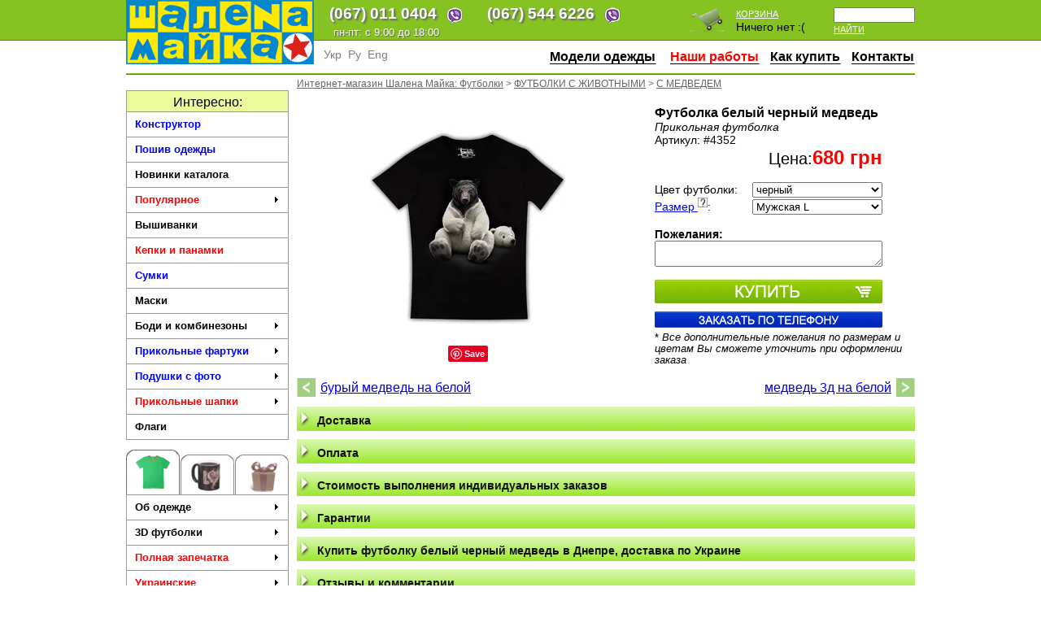

--- FILE ---
content_type: text/html; charset=utf-8
request_url: https://shalena-maika.ua/s-medvedem-222/belij-chernij-medved-9268
body_size: 42822
content:
<!DOCTYPE HTML PUBLIC "-//W3C//DTD HTML 4.0 Transitional//EN"            "http://www.w3.org/TR/html4/loose.dtd"
     prefix="og: http://ogp.me/ns# fb: http://ogp.me/ns/fb# product: http://ogp.me/ns/product#" />
<html xmlns:og="http://ogp.me/ns#" lang="ru" xml:lang="ru"><head>

<title>Футболка белый черный медведь купить в Киеве, Днепре, Харькове: цена, фото. Футболки с домашними животными на заказ купить оптом в Украине | Интернет-магазин прикольных с надписями футболок Шалена Майка. Арт #4352 </title>
<meta name="description" content="Купить недорого футболку белый черный медведь. Оптом дешевле. Заказать Футболки с домашними животными. Доставка по Украине. Интернет-магазин футболок Шалена Майка. Арт #4352">
<meta name="keywords" content="белый черный медведь, Футболки с домашними животными, , печать на футболке, чашки с фото">
<meta name="engine" content="Engine.NET v.3.2">
<meta name="developer" content="Yuriy V. Popov">
<meta http-equiv="content-language" content="ru,uk">
<link href="/HttpCombiner.ashx?s=Css_First&t=text/css&amp;v=8" rel="stylesheet" type="text/css">
<link rel="icon" href="/favicon2.ico" type="image/x-icon">
<link rel="shortcut icon" href="/favicon2.ico" type="image/x-icon">

<link rel="stylesheet" href="/css/google_translate.css">

<!-- Google Tag Manager -->
<script>(function(w,d,s,l,i){w[l]=w[l]||[];w[l].push({'gtm.start':
new Date().getTime(),event:'gtm.js'});var f=d.getElementsByTagName(s)[0],
j=d.createElement(s),dl=l!='dataLayer'?'&l='+l:'';j.async=true;j.src=
'https://www.googletagmanager.com/gtm.js?id='+i+dl;f.parentNode.insertBefore(j,f);
})(window,document,'script','dataLayer','GTM-N3HWGS');</script>
<!-- End Google Tag Manager -->

<!-- Google tag (gtag.js) -->
<script async src="https://www.googletagmanager.com/gtag/js?id=G-VRNQP4TGME"></script>
<script>
  window.dataLayer = window.dataLayer || [];
  function gtag(){dataLayer.push(arguments);}
  gtag('js', new Date());
  gtag('config', 'G-VRNQP4TGME');
</script>



    

<meta property="fb:app_id" content="202928826446083" /> 
<meta property="og:type" content="product"/>
<meta property="og:title" content="Футболка белый черный медведь" />
<meta property="og:description" content="Купить недорого футболку белый черный медведь. Оптом дешевле. Заказать Футболки с домашними животными. Доставка по Украине. Интернет-магазин футболок Шалена Майка. Арт #4352" />
<meta property="og:url" content="https://shalena-maika.ua/s-medvedem-222/belij-chernij-medved-9268"/>
<meta property="og:image" content="https://shalena-maika.ua/Store/CatalogueItems/%d0%bc%d0%b5%d0%b4%d0%b2%d0%b5%d0%b4%d1%8c%20%d1%84%d0%be%d1%82%d0%be%20(5).jpg" />
<meta property="og:site_name" content="Шалена Майка"/>
<meta property="product:price:amount" content="680" /> 
<meta property="product:price:currency" content="UAH" /> 
<meta property="product:availability" content="instock" /> 
<meta property="product:category" content="1604" /> 
<meta property="product:category_text" content="Подарки > Прикольные футболки" /> 
<meta property="product:condition" content="New" /> 
        

<meta name="twitter:card" content="product"/>
<meta name="twitter:domain" content="https://shalena-maika.ua"/>
<meta name="twitter:site" content="@ShalenaMayka"/>
<meta name="twitter:creator" content="@ShalenaMayka"/>
<meta name="twitter:title" content="Футболка белый черный медведь"/>
<meta name="twitter:image" content="https://shalena-maika.ua/Store/CatalogueItems/%d0%bc%d0%b5%d0%b4%d0%b2%d0%b5%d0%b4%d1%8c%20%d1%84%d0%be%d1%82%d0%be%20(5).jpg"/>
<meta name="twitter:url" content="https://shalena-maika.ua/s-medvedem-222/belij-chernij-medved-9268"/>
<meta name="twitter:description" content="Купить недорого футболку белый черный медведь. Оптом дешевле. Заказать Футболки с домашними животными. Доставка по Украине. Интернет-магазин футболок Шалена Майка. Арт #4352"/>
<meta name="twitter:label1" content="Цена"/>
<meta name="twitter:data1" content="680 грн"/>
<meta name="twitter:label2" content="Магазин"/>
<meta name="twitter:data2" content="Шалена Майка"/>
    
<meta itemprop="name" content="Футболка белый черный медведь"/>
<meta itemprop="description" content="Купить недорого футболку белый черный медведь. Оптом дешевле. Заказать Футболки с домашними животными. Доставка по Украине. Интернет-магазин футболок Шалена Майка. Арт #4352"/>
<meta itemprop="image" content="https://shalena-maika.ua/Store/CatalogueItems/%d0%bc%d0%b5%d0%b4%d0%b2%d0%b5%d0%b4%d1%8c%20%d1%84%d0%be%d1%82%d0%be%20(5).jpg"/>

<link rel="image_src" href="https://shalena-maika.ua/Store/CatalogueItems/%d0%bc%d0%b5%d0%b4%d0%b2%d0%b5%d0%b4%d1%8c%20%d1%84%d0%be%d1%82%d0%be%20(5).jpg" />
<link rel="canonical" href="https://shalena-maika.ua/s-medvedem-222/belij-chernij-medved-9268"/>
<link rel="alternate" media="only screen and (max-width: 640px)" href="https://m.shalena-maika.ua/s-medvedem-222/belij-chernij-medved-9268" >
<link href="https://plus.google.com/106722084269576375653" rel="publisher">
    
<link rel='prev' title='бурый медведь на белой' href='/s-medvedem-222/burij-medved-na-beloj-11088' /><link rel='next' title='медведь 3д на белой' href='/s-medvedem-222/medved-3d-na-beloj-9267' />

    
</head>
<body>
<form method="post" action="/s-medvedem-222/belij-chernij-medved-9268" id="engine2">
<div class="aspNetHidden">
<input type="hidden" name="__EVENTTARGET" id="__EVENTTARGET" value="" />
<input type="hidden" name="__EVENTARGUMENT" id="__EVENTARGUMENT" value="" />
<input type="hidden" name="__VIEWSTATE" id="__VIEWSTATE" value="/wEPDwUKMTQ3NjQ1NDY1NmQYAgUOZCRjb21tZW50cyRtc2cPPCsADAEIZmQFGmQkY29tbWVudHMkQ2FwdGNoYUNvbnRyb2wxDwUkZjhlODAzNzAtNTU3MS00YjJlLTk5ZmQtN2IwZDhlNzYxMWY5ZGxeXOpAHr9zCuLXizmKeqivGGIjEBmye+JrdClOJrBG" />
</div>

<script type="text/javascript">
//<![CDATA[
var theForm = document.forms['engine2'];
if (!theForm) {
    theForm = document.engine2;
}
function __doPostBack(eventTarget, eventArgument) {
    if (!theForm.onsubmit || (theForm.onsubmit() != false)) {
        theForm.__EVENTTARGET.value = eventTarget;
        theForm.__EVENTARGUMENT.value = eventArgument;
        theForm.submit();
    }
}
//]]>
</script>


<script src="/WebResource.axd?d=Tt5F255Ymv_4bMY5Ez5MM4PG4EgkVNidyB_KxjgozMzsT6IOEE747WAuAfj9SvL3YxpjU_LQaM8FH-6sAriH4UZuAQCxAzauBwUo7BURRuk1&amp;t=637818833548164684" type="text/javascript"></script>



<center>


<div class="header pageWidth">
    <a href="/" title="Шалена Майка - Лаборатория Прикольных Футболок"><img src="/i/shalena_mayka_logo.png" style="float:left;" alt="Шалена Майка - Лаборатория Прикольных Футболок" /></a>
    <div class="topline">
    <div class="phones">
	<div>
        <div style="float:left;">(067) <noskype></noskype>011 0404 <a style="margin-left:10px;float:right;" href="viber://chat?number=+380670110404"><img src="/img/viber32.png" width=32></a></div> 
        <div style="margin-left:20px;float:left;">(067) <noskype></noskype>544 6226 <a style="margin-left:10px;float:right;" href="viber://chat?number=+380675446226"><img src="/img/viber32.png" width=32></a></div> 
	</div>
    </div>
    <div class="phonesHelp">
       пн-пт: с 9:00 до 18:00
    </div>
    <div class="item pl">
    <input type=text id="searchFor"  submit="searchSubmit" /><br />
    <a href=# onclick="window.location='/find/?find='+($('#searchFor').val().length>0?$('#searchFor').val().replace(' ','%20'):'%20');return false;" class=searchSubmit>Найти</a>
    </div>


    <div class="item">
    <a href="/basket">Корзина</a><br />
    <span id="d_ph_lbasket"><span id=basket>Ничего нет :(</span></span><span id=basket></span>
    </div>
    <div class="item">
        <a href="/basket"  class="imgTopBusket"></a>
    </div>




    

    </div>


<div class="language">   
        <span src="/images/lang/lang__uk.png" alt="uk" data-google-lang="uk" class="language__img">Укр</span>
        <span src="/images/lang/lang__ru.png" alt="ru" data-google-lang="ru" class="language__img">Ру</span>
        <span src="/images/lang/lang__en.png" alt="en" data-google-lang="en" class="language__img">Eng</span>
    </div>
    <ul id="mainnav">
        <li style="display:none"><a href="/Opt-Tirazhi(144)" class=main_menu><nobr><font color="green">Опт/Тиражи</font></nobr></a></li>
        <li><a href="/Poshiv-odezhdi-197" class=main_menu rel="nofollow"><nobr>Модели одежды</nobr></a> </li>
        <li style="display:none"><a href="/Tehnologii-pechati-163" class=main_menu rel="nofollow"><nobr>Технологии</nobr></a> </li>
        <li><a href="/nashiraboti" class=main_menu rel="nofollow"><nobr><font color=red>Наши работы</font></nobr></a></li>
        <li><a href="/Kak-kupit(3)" class=main_menu rel="nofollow"><nobr>Как купить</nobr></a></li>
        <li><a href="/Kontakti(2)" class=main_menu><nobr>Контакты</nobr></a></li>
    </ul>


</div>


<div class="divider pageWidth"></div>


<div class="pageWidth">
<div id="d_ph_lCol" class="lMenu">
    
<noindex>
<div class="h2">Интересно:</div>

    <ul id="mega-5" class="mega-menu lMega">
<li><a href="/message" title="" class="highlight2"  rel="nofollow">Конструктор</a>
</li>
<li><a href="/Poshiv-odezhdi-197" title="Пошив одежды, шапок, бейсболок на заказ" class="highlight2"  rel="nofollow">Пошив одежды</a>
</li>
<li><a href="/Novinki" title="Новинки каталога"  rel="nofollow">Новинки каталога</a>
</li>
<li><a href="/Populyarnoe-859" title="" class="highlight1"  rel="nofollow">Популярное</a>    <ul>
<li><a href="/Kepki-i-panamki-862" title="" rel="nofollow">Кепки и панамки</a></li>
<li><a href="/Fliski-863" title="" rel="nofollow">Флиски</a></li>
<li><a href="/Futbolki-864" title="" rel="nofollow">Футболки</a></li>
<li><a href="/Dzhersi-Ubaksi-865" title="" rel="nofollow">Джерси - Убаксы</a></li>
<li><a href="/Polo-867" title="" rel="nofollow">Поло</a></li>
<li><a href="/Sportivnie-kostumi-866" title="" rel="nofollow">Спортивные костюмы</a></li>
<li><a href="/Teplie-kurtki-i-zhileti-868" title="" rel="nofollow">Теплые куртки и жилеты</a></li>
<li><a href="/Fartuki-870" title="" rel="nofollow">Фартуки</a></li>
<li><a href="/Podushki-871" title="" rel="nofollow">Подушки</a></li>
<li><a href="/Sumki-872" title="" rel="nofollow">Сумки</a></li>
<li><a href="/raznoe-869" title="" rel="nofollow">разное</a></li>
</ul>
</li>
<li><a href="/Vishivanki-878" title=""  rel="nofollow">Вышиванки</a>
</li>
<li><a href="/Kepki-i-panamki-856" title="" class="highlight1"  rel="nofollow">Кепки и панамки</a>
</li>
<li><a href="/Sumki-845" title="" class="highlight2"  rel="nofollow">Сумки</a>
</li>
<li><a href="/Maski-813" title=""  rel="nofollow">Маски</a>
</li>
<li><a href="/Bodi-i-kombinezoni-806" title="Боди, комбинезоны и купальники"  rel="nofollow">Боди и комбинезоны</a>    <ul>
<li><a href="/Bodi-i-kombinezoni-809" title="" rel="nofollow">Боди и комбинезоны</a></li>
</ul>
</li>
<li><a href="/Prikolnie-fartuki-380" title="Прикольные фартуки" class="highlight2"  rel="nofollow">Прикольные фартуки</a>    <ul>
<li><a href="/Muzhskie-409" title="Прикольные фартуки для мужчин" rel="nofollow">Мужские</a></li>
<li><a href="/Zhenskie-410" title="Прикольные фартуки для женщин" rel="nofollow">Женские</a></li>
<li><a href="/Kulinarnie-411" title="Прикольные фартуки для кухни" rel="nofollow">Кулинарные</a></li>
<li><a href="/Raznie-412" title="Фартуки с прикольными надписями и фото" rel="nofollow">Разные</a></li>
<li><a href="/Ukrainskie-576" title="Украинские фартуки для мужчин и женщин" rel="nofollow">Украинские</a></li>
<li><a href="/Supergeroi-577" title="Фартуки Супергерой" rel="nofollow">Супергерои</a></li>
<li><a href="/Komputernie-igri-677" title="Фартуки для любителей компьютерных игр" rel="nofollow">Компьютерные игры</a></li>
<li><a href="/Filmi-i-seriali-678" title="Фартуки по мотивам фильмов и сериалов" rel="nofollow">Фильмы и сериалы</a></li>
<li><a href="/Multfilmi-i-Anime-839" title="Фартуки по мотивам мультфильмов и аниме" rel="nofollow">Мультфильмы и Аниме</a></li>
<li><a href="/Prazdniki-i-dati-679" title="Фартуки для праздников" rel="nofollow">Праздники и даты</a></li>
</ul>
</li>
<li><a href="/Podushki-s-foto-378" title="Фото на подушке - красивые подушки с фотопечатью" class="highlight2"  rel="nofollow">Подушки с фото</a>    <ul>
<li><a href="/Ukrainskie-568" title="Украинские подушки" rel="nofollow">Украинские</a></li>
<li><a href="/Art-381" title="Подушки Арт" rel="nofollow">Арт</a></li>
<li><a href="/Den-Svyatogo-Valentina-388" title="Подушки на День Святого Валентина" rel="nofollow">День Святого Валентина</a></li>
<li><a href="/Podushki-serdechki-602" title="Подушки-сердечки" rel="nofollow">Подушки-сердечки</a></li>
<li><a href="/Podushki-podkovi-642" title="Подушки подковы" rel="nofollow">Подушки-подковы</a></li>
<li><a href="/Zhivotnie-382" title="Подушки с животными" rel="nofollow">Животные</a></li>
<li><a href="/Komputernie-igri-383" title="Подушки с героями компьютерных игр" rel="nofollow">Компьютерные игры</a></li>
<li><a href="/Muzika-384" title="Подушки с музыкальными группами" rel="nofollow">Музыка</a></li>
<li><a href="/Multfilmi-385" title="Подушки с героями мультфильмов" rel="nofollow">Мультфильмы</a></li>
<li><a href="/Seriali-386" title="Подушки с героями сериалов" rel="nofollow">Сериалы</a></li>
<li><a href="/Filmi-387" title="Подушки с героями фильмов" rel="nofollow">Фильмы</a></li>
<li><a href="/8-marta-408" title="Подушки на 8 марта" rel="nofollow">8 марта</a></li>
<li><a href="/Eda-416" title="Подушки с фотографиями еды" rel="nofollow">Еда</a></li>
<li><a href="/I-love--601" title="Подушки I love ..." rel="nofollow">I love ...</a></li>
<li><a href="/Motocikli-636" title="Подушки-мотоциклы" rel="nofollow">Мотоциклы</a></li>
<li><a href="/Monstri-675" title="Подушки - монстрики" rel="nofollow">Монстры</a></li>
<li><a href="/raznie-676" title="Разные прикольные подушки" rel="nofollow">разные</a></li>
<li><a href="/Novij-God-681" title="Подушки к Новому Году" rel="nofollow">Новый Год</a></li>
<li><a href="/s-sobakami-754" title="Подушки с собаками" rel="nofollow">с собаками</a></li>
<li><a href="/s-kotami-807" title="Подушки с котами" rel="nofollow">с котами</a></li>
<li><a href="/S-tigrami-854" title="Подушки с тиграми" rel="nofollow">С тиграми</a></li>
</ul>
</li>
<li><a href="/Prikolnie-shapki-583" title="Прикольные теплые шапки. Зима 2016 - 2017" class="highlight1"  rel="nofollow">Прикольные шапки</a>    <ul>
<li><a href="/Zhivotnie-584" title="Шапки - Животные" rel="nofollow">Животные</a></li>
<li><a href="/Shlem-pilota-585" title="Шапка шлем пилота" rel="nofollow">Шлем пилота</a></li>
<li><a href="/Monstri-586" title="Шапки - монстры" rel="nofollow">Монстры</a></li>
<li><a href="/Ukrainskie-587" title="Украинские шапки" rel="nofollow">Украинские</a></li>
<li><a href="/Multfilmi-590" title="Шапки - герои мультфильмов" rel="nofollow">Мультфильмы</a></li>
<li><a href="/Raznoe-632" title="Модные шапки" rel="nofollow">Разное</a></li>
<li><a href="/Sharfi-635" title="Шарфы" rel="nofollow">Шарфы</a></li>
<li><a href="/Kepki-i-panamki-857" title="" rel="nofollow">Кепки и панамки</a></li>
</ul>
</li>
<li><a href="/Flagi-414" title="Изготовление флагов"  rel="nofollow">Флаги</a>
</li>
</ul>


<div class="rMenu">
    <a id="lcatf" href="#" mId="catf" class="selected" alt="Прикольные футболки" ></a><a id="lcatc"  href="#" mId="catc" alt="Чашки с надписями и фото" ></a><a id="lcatg" href="#" mId="catg" alt="Подарки на все случаи жизни" ></a>
       
</div>
<div id="cat">
<div id="catf">
    <ul id="mega-5" class="mega-menu lMega">
<li><a href="/Poshiv-odezhdi-197" title=""  rel="nofollow">Об одежде</a>    <ul>
<li><a href="/Kurtki-i-zhileti-162" title="Стёганные жилеты и куртки с принтами и вышивкой" rel="nofollow">Куртки и жилеты</a></li>
<li><a href="/Tolstovki-i-kofti-na-molnii-667" title="Толстовки и кофты на молнии с принтами и вышивкой." rel="nofollow">Толстовки и кофты на молнии</a></li>
<li><a href="/Svitshoti-668" title="Свитшоты оптом и в розницу" rel="nofollow">Свитшоты</a></li>
<li><a href="/Polo-665" title="Футболки поло с печатью и вышивкой" rel="nofollow">Поло</a></li>
<li><a href="/Futbolki-167" title="Футболки и майки с логотипом на заказ" rel="nofollow">Футболки</a></li>
<li><a href="/Platya-666" title="Платья" rel="nofollow">Платья</a></li>
<li><a href="/Losini-i-topi-672" title="Бифлекс - Лосины и топы - одежда для спорта" rel="nofollow">Лосины и топы</a></li>
<li><a href="/Maski-823" title="Корпоративные маски со своим дизайном" rel="nofollow">Маски</a></li>
<li><a href="/Golovnie-ubori-822" title="Кепки, бейсболки и шапки с логотипами, принтами и вышивкой" rel="nofollow">Головные уборы</a></li>
<li><a href="/Trikotazhnie-shapochki-832" title="Трикотажные шапочки с Вашим дизайном" rel="nofollow">Трикотажные шапочки</a></li>
<li><a href="/Podushki-igrushki-824" title="" rel="nofollow">Подушки игрушки</a></li>
<li><a href="/Sumki-s-printami-i-vishivkoj-835" title="Сумки с принтами и вышивкой" rel="nofollow">Сумки с принтами и вышивкой</a></li>
<li><a href="/Bruki-i-shorti-825" title="" rel="nofollow">Брюки и шорты</a></li>
<li><a href="/Komputernaya-vishivka-826" title="" rel="nofollow">Компьютерная вышивка</a></li>
<li><a href="/Dzhersi-827" title="" rel="nofollow">Джерси</a></li>
<li><a href="/Fartuki-828" title="Прикольные фартуки" rel="nofollow">Фартуки</a></li>
<li><a href="/Tatu-setka-829" title="Боди и футболки из тату-сетки" rel="nofollow">Тату-сетка</a></li>
<li><a href="/Kupalniki-830" title="Купальники с любым принтом на заказ" rel="nofollow">Купальники</a></li>
<li><a href="/Individualnij-poshiv-850" title="" rel="nofollow">Индивидуальный пошив</a></li>
<li><a href="/nashiraboti" title="Примеры работ" rel="nofollow">Примеры работ</a></li>
<li><a href="/designer" title="" rel="nofollow">Конструктор</a></li>
<li><a href="/message" title="" rel="nofollow">Оформить заказ</a></li>
</ul>
</li>
<li><a href="/3D-futbolki-115" title="3D футболки"  rel="nofollow">3D футболки</a>    <ul>
<li><a href="/MegaTorsi-i-MegaBusti-233" title="Футболки с телом (эро)" rel="nofollow">МегаТорсы и МегаБюсты</a></li>
<li><a href="/s-galstukom-231" title="3D футболки с галстуком" rel="nofollow">с галстуком</a></li>
<li><a href="/s-sobakami-228" title="3D футболки с собаками" rel="nofollow">с собаками</a></li>
<li><a href="/s-koshkami-229" title="3D футболки с кошками" rel="nofollow">с кошками</a></li>
<li><a href="/s-zhivotnimi-227" title="3D футболки с животными" rel="nofollow">с животными</a></li>
<li><a href="/s-cherepom-230" title="3D футболки с черепами" rel="nofollow">с черепом</a></li>
<li><a href="/Simpsoni-232" title="3D футболки c Симпсонами" rel="nofollow">Симпсоны</a></li>
<li><a href="/supergeroi-234" title="3D футболки c супергероями" rel="nofollow">супергерои</a></li>
</ul>
</li>
<li><a href="/Polnaya-zapechatka-425" title="Футболки с полной запечаткой" class="highlight1"  rel="nofollow">Полная запечатка</a>    <ul>
<li><a href="/Futbolki-578" title="Футболки с коротким рукавом полной запечатки" rel="nofollow">Футболки</a></li>
<li><a href="/Futbolki-s-dlinnim-rukavom-579" title="Футболки полной запечатки с длинным рукавом" rel="nofollow">Футболки с длинным рукавом</a></li>
<li><a href="/Majki-i-borcovki-580" title="Майки и борцовки полной запечатки" rel="nofollow">Майки и борцовки</a></li>
<li><a href="/Platya-581" title="Платья полной запечатки" rel="nofollow">Платья</a></li>
<li><a href="/Svitshoti-619" title="Свитшоты полной запечатки в Украине" rel="nofollow">Свитшоты</a></li>
<li><a href="/Tolstovki-i-sportivnie-kofti-582" title="Толстовки и спортивные кофты полной запечатки в Украине" rel="nofollow">Толстовки и спортивные кофты</a></li>
<li><a href="/Zimnie-kurtki-i-palto-588" title="Зимние куртки и пальто для мужчин и женщин" rel="nofollow">Зимние куртки и пальто</a></li>
</ul>
</li>
<li><a href="/Ukrainskie-43" title="" class="highlight1"  rel="nofollow">Украинские</a>    <ul>
<li><a href="/Futbolki-s-trizubom-683" title="Футболки с тризубом" rel="nofollow">Футболки с тризубом</a></li>
<li><a href="/Vishivanki-684" title="Вышиванки" rel="nofollow">Вышиванки</a></li>
<li><a href="/I-m-Ukrainian-861" title="" rel="nofollow">I'm Ukrainian</a></li>
</ul>
</li>
<li><a href="/Avtorskie-raboti-572" title="Авторские футболки с любовью и качественно" class="highlight2"  rel="nofollow">Авторские работы</a>    <ul>
<li><a href="/AntiCOVID-834" title="Анти COVID-19 футболки" rel="nofollow">АнтиCOVID</a></li>
<li><a href="/Dashka-814" title="Футболки и маски by Dashka" rel="nofollow">Dashka</a></li>
<li><a href="/dany-barbaro-808" title="Футболки от dany.barbaro" rel="nofollow">dany.barbaro</a></li>
<li><a href="/Skorik-811" title="Футболки by Skorik" rel="nofollow">Skorik</a></li>
<li><a href="/Rvannie-futbolki-606" title="Рванные футболки" rel="nofollow">Рванные футболки</a></li>
<li><a href="/TURworks-573" title="Футболки TURworks" rel="nofollow">TURworks</a></li>
<li><a href="/ARFF-Style-607" title="Футболки ARFF Style" rel="nofollow">ARFF Style</a></li>
<li><a href="/Telnyashki-611" title="Тельняшки" rel="nofollow">Тельняшки</a></li>
</ul>
</li>
<li><a href="/BukAvki-46" title="Футболки с прикольными надписями"  rel="nofollow">БукАвки</a>    <ul>
<li><a href="/Imena-368" title="Футболки с именами" rel="nofollow">Имена</a></li>
<li><a href="/Muzhskie-396" title="Мужские футболки с надписями" rel="nofollow">Мужские</a></li>
<li><a href="/Zhenskie-397" title="Женские футболки с надписями" rel="nofollow">Женские</a></li>
<li><a href="/Dlya-Muzha-i-Papi-398" title="Футболки с надписями для мужа и папы" rel="nofollow">Для Мужа и Папы</a></li>
<li><a href="/Parnie-dlya-vlublennih-399" title="Парные футболки с надписями для влюбенных" rel="nofollow">Парные для влюбленных</a></li>
<li><a href="/Dlya-parnya-400" title="Надписи на футболках для парня" rel="nofollow">Для парня</a></li>
<li><a href="/Dlya-devushki-401" title="Футболки с надписями для девушек" rel="nofollow">Для девушки</a></li>
<li><a href="/Dlya-beremennih-402" title="Футболки для беременных с надписями" rel="nofollow">Для беременных</a></li>
<li><a href="/Smeshnie-403" title="Смешные надписи на футболках" rel="nofollow">Смешные</a></li>
<li><a href="/Futbolki-s-nadpisyami-154" title="Футболки с оригинальными надписями" rel="nofollow">Футболки с надписями</a></li>
<li><a href="/Chashki-s-nadpisyami-155" title="Чашки с надписями" rel="nofollow">Чашки с надписями</a></li>
<li><a href="/Citati-406" title="Футболки с цитатами" rel="nofollow">Цитаты</a></li>
<li><a href="/Frazi-407" title="Футболки с фразами" rel="nofollow">Фразы</a></li>
<li><a href="/Zakazat-so-svoej-nadpisu-404" title="Заказать футболку со своей надписью" rel="nofollow">Заказать со своей надписью</a></li>
<li><a href="/Keep-Calm-and--496" title="Футболки Keep Calm" rel="nofollow">Keep Calm and ...</a></li>
<li><a href="/Vse-budet-horosho-562" title="Футболки Все будет хорошо" rel="nofollow">Все будет хорошо</a></li>
</ul>
</li>
<li><a href="/Parnie-195" title="Парные футболки (футболки для двоих)" class="highlight2"  rel="nofollow">Парные</a>
</li>
<li><a href="/SWAG-612" title="Яркая SWAG одежда от ШАЛЕНОЙ МАЙКИ™!"  rel="nofollow">SWAG</a>
</li>
<li><a href="/Dlya-devochek-55" title="Футболки для девочек (модные женские футболки)"  rel="nofollow">Для девочек</a>    <ul>
<li><a href="/devichnik-62" title="Прикольные футболки на девишник" rel="nofollow">девичник</a></li>
<li><a href="/dlya-nastoyaschih-devochek-60" title="Футболки для самых лучших и стильных девушек" rel="nofollow">для настоящих девочек</a></li>
<li><a href="/dlya-vzroslih-61" title="Футболки для взрослых девушек" rel="nofollow">для взрослых</a></li>
<li><a href="/Parnie-i-svadebnie-63" title="Стильные парные свадебные футболки" rel="nofollow">Парные и свадебные</a></li>
<li><a href="/8-marta-158" title="Футболки 8 марта" rel="nofollow">8 марта</a></li>
<li><a href="/Dlya-beremennih-747" title="Футболки Для беременных" rel="nofollow">Для беременных</a></li>
</ul>
</li>
<li><a href="/Dlya-muzhchin-54" title="Футболки Для мужчин"  rel="nofollow">Для мужчин</a>    <ul>
<li><a href="/dlya-vzroslih-56" title="Футболки для взрослых" rel="nofollow">для взрослых</a></li>
<li><a href="/dlya-nastoyaschih-muzhchin-59" title="Футболки для настоящих мужчин" rel="nofollow">для настоящих мужчин</a></li>
<li><a href="/malchishnik-57" title="Футболки мальчишник" rel="nofollow">мальчишник</a></li>
<li><a href="/Parnie-i-svadebnie-58" title="Футболки Парные и свадебные" rel="nofollow">Парные и свадебные</a></li>
<li><a href="/23-fevralya-157" title="Футболки 23 февраля" rel="nofollow">23 февраля</a></li>
<li><a href="/Hipsteri-429" title="Футболки Хипстеры" rel="nofollow">Хипстеры</a></li>
<li><a href="/Professii-17" title="Футболки Профессии" rel="nofollow">Профессии</a></li>
<li><a href="/Uvlecheniya-433" title="Футболки Увлечения" rel="nofollow">Увлечения</a></li>
<li><a href="/Sportivnie-33" title="Футболки Спортивные" rel="nofollow">Спортивные</a></li>
<li><a href="/Muzikalnie-45" title="Футболки Музыкальные" rel="nofollow">Музыкальные</a></li>
<li><a href="/Avtomobili-308" title="Футболки Автомобили" rel="nofollow">Автомобили</a></li>
<li><a href="/Komputernie-igri-203" title="Футболки Копьютерные игры" rel="nofollow">Копьютерные игры</a></li>
</ul>
</li>
<li><a href="/Prazdniki-i-dati-9" title="Футболки Праздники и даты"  rel="nofollow">Праздники и даты</a>    <ul>
<li><a href="/Den-rozhdeniya-12" title="Футболки на День Рождения (имениннику)" rel="nofollow">День рождения</a></li>
<li><a href="/Svadba-16" title="Парные свадебные футболки" rel="nofollow">Свадьба</a></li>
<li><a href="/Novij-god-11" title="Футболки на Новый Год 2023" rel="nofollow">Новый год</a></li>
<li><a href="/Den-svyatogo-Valentina-13" title="Футболки на 14 февраля (в подарок на День Святого Валентина)" rel="nofollow">День святого Валентина</a></li>
<li><a href="/Hellouin-199" title="Подарки на Halloween (Хэллоуин)" rel="nofollow">Хэллоуин</a></li>
<li><a href="/Leto-610" title="Футболки для лета" rel="nofollow">Лето</a></li>
</ul>
</li>
<li><a href="/Semejnie-28" title="Семейные футболки"  rel="nofollow">Семейные</a>    <ul>
<li><a href="/Mame-29" title="Футболки для мамы" rel="nofollow">Маме</a></li>
<li><a href="/Pape-358" title="Футболки для папы" rel="nofollow">Папе</a></li>
<li><a href="/Dlya-beremennih-31" title="Прикольные футболки для беременных" rel="nofollow">Для беременных</a></li>
<li><a href="/Babushke-i-dedushke-30" title="Футболки для бабушки и дедушки" rel="nofollow">Бабушке и дедушке</a></li>
<li><a href="/Detyam-32" title="Детские футболки с надписями и рисунками" rel="nofollow">Детям</a></li>
<li><a href="/Svadebnie-81" title="Футболки Свадебные" rel="nofollow">Свадебные</a></li>
</ul>
</li>
<li><a href="/Professii-17" title="Профессиональные футболки"  rel="nofollow">Профессии</a>    <ul>
<li><a href="/VSU-858" title="" rel="nofollow">ВСУ</a></li>
<li><a href="/Menedzher-18" title="Офисные футболки для менеджеров" rel="nofollow">Менеджер</a></li>
<li><a href="/1S-programmist-21" title="Футболки для 1С программистов и программисток" rel="nofollow">1С программист</a></li>
<li><a href="/Buhgalter-77" title="Стильные футболки для бухгалтеров" rel="nofollow">Бухгалтер</a></li>
<li><a href="/Voditel-79" title="Футболки для водителей (автомобилистов)" rel="nofollow">Водитель</a></li>
<li><a href="/Medik-22" title="Футболки для врачей" rel="nofollow">Медик</a></li>
<li><a href="/Povar-183" title="Футболки для поваров и кулинаров" rel="nofollow">Повар</a></li>
<li><a href="/Programmist-20" title="Футболки для программистов" rel="nofollow">Программист</a></li>
<li><a href="/Sisadmin-19" title="Футболки для системных администраторов (сисадминов)" rel="nofollow">Сисадмин</a></li>
<li><a href="/Reklamschik-dizajner-80" title="Футболки для рекламщиков и дизайнеров" rel="nofollow">Рекламщик/дизайнер</a></li>
<li><a href="/Tancor-78" title="Футболки для танцев" rel="nofollow">Танцор</a></li>
</ul>
</li>
<li><a href="/Uvlecheniya-65" title="Футболки Увлечения"  rel="nofollow">Увлечения</a>    <ul>
<li><a href="/alkogolnie-66" title="Футболки алкогольные" rel="nofollow">алкогольные</a></li>
<li><a href="/Avtomobili-67" title="Футболки для автомобилистов" rel="nofollow">Автомобили</a></li>
<li><a href="/Vejper-690" title="Футболки для вейперов" rel="nofollow">Вейпер</a></li>
<li><a href="/Velosipedi-423" title="Футболки Велосипеды" rel="nofollow">Велосипеды</a></li>
<li><a href="/Motocikli-422" title="Футболки для байкеров (мотоциклистов)" rel="nofollow">Мотоциклы</a></li>
<li><a href="/brendozavisimost-76" title="Футболки с пародиями на бренды" rel="nofollow">брэндозависимость</a></li>
<li><a href="/Internet-194" title="Футболки Интернет" rel="nofollow">Интернет</a></li>
<li><a href="/Komputeri-68" title="Футболки Компьютеры" rel="nofollow">Компьютеры</a></li>
<li><a href="/Komputernie-igri-203" title="Футболки Компьютерные игры" rel="nofollow">Компьютерные игры</a></li>
<li><a href="/Kosmos-624" title="Футболки Космос" rel="nofollow">Космос</a></li>
<li><a href="/Kulinariya-184" title="Футболки Кулинария" rel="nofollow">Кулинария</a></li>
<li><a href="/Lubov-i-seks-72" title="Футболки Любовь и секс" rel="nofollow">Любовь и секс</a></li>
<li><a href="/Muzika-111" title="Футболки Музыка" rel="nofollow">Музыка</a></li>
<li><a href="/Ohota-i-ribalka-113" title="Футболки Охота и рыбалка" rel="nofollow">Охота и рыбалка</a></li>
<li><a href="/Pin-ap-634" title="Pin Up - футболки, свитшоты и толстовки" rel="nofollow">Пин ап</a></li>
<li><a href="/Politika-75" title="Политические футболки" rel="nofollow">Политика</a></li>
<li><a href="/pro-dur-73" title="Футболки про дурь" rel="nofollow">про дурь</a></li>
<li><a href="/Socialnie-seti-567" title="Футболки Социальные сети" rel="nofollow">Социальные сети</a></li>
<li><a href="/Sport-70" title="Футболки Спорт" rel="nofollow">Спорт</a></li>
<li><a href="/Tanci-71" title="Футболки Танцы" rel="nofollow">Танцы</a></li>
<li><a href="/Tatu-Oldskul-114" title="Футболки Тату/Олдскул" rel="nofollow">Тату/Олдскул</a></li>
<li><a href="/Turizm-90" title="Футболки Туризм" rel="nofollow">Туризм</a></li>
<li><a href="/Filmi-69" title="Футболки Фильмы" rel="nofollow">Фильмы</a></li>
<li><a href="/Hipsteri-428" title="Футболки Хипстеры" rel="nofollow">Хипстеры</a></li>
</ul>
</li>
<li><a href="/Sportivnaya-odezhda-831" title="Спортивные костюмы, брюки, кофты"  rel="nofollow">Спортивная одежда</a>
</li>
<li><a href="/Sportivnie-33" title="Футболки Спортивные"  rel="nofollow">Спортивные</a>    <ul>
<li><a href="/3D-futbolki-733" title="Футболки 3Д футболки" rel="nofollow">3Д футболки</a></li>
<li><a href="/CrossFit-491" title="Футболки CrossFit (кросфит)" rel="nofollow">CrossFit</a></li>
<li><a href="/Fitness-495" title="Футболки Фитнес (fitness)" rel="nofollow">Fitness</a></li>
<li><a href="/Powerlifting-494" title="Футболки для пауэрлифтеров (Powerlifting)" rel="nofollow">Powerlifting</a></li>
<li><a href="/Street-Workout-37" title="Футболки стрит воркаут (street workout)" rel="nofollow">Street Workout</a></li>
<li><a href="/Boks-426" title="Футболки для боксеров" rel="nofollow">Бокс</a></li>
<li><a href="/Velo-34" title="Футболки Вело" rel="nofollow">Вело</a></li>
<li><a href="/Edinoborstva-35" title="Футболки Единоборства" rel="nofollow">Единоборства</a></li>
<li><a href="/Igrovie-vidi-36" title="Футболки Игровые виды" rel="nofollow">Игровые виды</a></li>
<li><a href="/Sportivnij-Umor-38" title="Футболки Спортивный Юмор" rel="nofollow">Спортивный Юмор</a></li>
<li><a href="/Futbol-39" title="Футболки Футбол" rel="nofollow">Футбол</a></li>
<li><a href="/Ekstrim-40" title="Футболки Экстрим" rel="nofollow">Экстрим</a></li>
<li><a href="/raznoe-(sportivnie-)-82" title="Футболки разное (спортивные )" rel="nofollow">разное (спортивные )</a></li>
<li><a href="/tancevalnie-83" title="Футболки танцевальные" rel="nofollow">танцевальные</a></li>
<li><a href="/Ohota-ribalka-84" title="Футболки Охота/рыбалка" rel="nofollow">Охота/рыбалка</a></li>
<li><a href="/Silver-Cat-739" title="Футболки SilverCat.Club" rel="nofollow">SilverCat.Club</a></li>
</ul>
</li>
<li><a href="/Filmi-240" title="Футболки с героями фильмов"  rel="nofollow">Фильмы</a>    <ul>
<li><a href="/Betmen-290" title="Футболки Бэтмен" rel="nofollow">Бэтмен</a></li>
<li><a href="/Vlastelin-kolec-369" title="Футболки Властелин колец" rel="nofollow">Властелин колец</a></li>
<li><a href="/Golodnie-igri-614" title="Футболки Голодные игры" rel="nofollow">Голодные игры</a></li>
<li><a href="/Dzhej-i-molchalivij-Bob-276" title="Футболки с Джеем и молчаливым Бобом" rel="nofollow">Джей и молчаливый Боб</a></li>
<li><a href="/Dzhon-Uik-711" title="Футболки Джон Уик" rel="nofollow">Джон Уик</a></li>
<li><a href="/Doktor-Strendzh-656" title="Футболки с героями фильма Доктор Стрэндж" rel="nofollow">Доктор Стрэндж</a></li>
<li><a href="/Dedpul-663" title="Футболки Дэдпул" rel="nofollow">Дэдпул</a></li>
<li><a href="/Zheleznij-chelovek-241" title="Футболки Железный человек" rel="nofollow">Железный человек</a></li>
<li><a href="/Zvezdnie-vojni-363" title="Футболки с героями Звездных Войн" rel="nofollow">Звездные войны</a></li>
<li><a href="/Liga-Spravedlivosti-731" title="Футболки Лига Справедливости" rel="nofollow">Лига Справедливости</a></li>
<li><a href="/Ludi-H-565" title="Футболки Люди Х (X-men)" rel="nofollow">Люди Х</a></li>
<li><a href="/Mstiteli-604" title="Футболки Мстители (Avengers)" rel="nofollow">Мстители</a></li>
<li><a href="/Otryad-samoubijc-641" title="Футболки  Отряд самоубийц (Suicide Squad)" rel="nofollow">Отряд самоубийц</a></li>
<li><a href="/Pervij-mstitel-235" title="Футболки Первый мститель" rel="nofollow">Первый мститель</a></li>
<li><a href="/Pipec-278" title="Футболки с героями фильма Пипец" rel="nofollow">Пипец</a></li>
<li><a href="/Prizrak-v-dospehah-728" title="Футболки Призрак в доспехах" rel="nofollow">Призрак в доспехах</a></li>
<li><a href="/Pribitie-685" title="Футболки Прибытие (Arrival)" rel="nofollow">Прибытие</a></li>
<li><a href="/Startrek-3-Beskonechnost-660" title="Футболки с героями Стартрек 3: Бесконечность (Star Trek Beyond)" rel="nofollow">Стартрек 3: Бесконечность</a></li>
<li><a href="/Strazhi-Galaktiki-623" title="Футболки  Стражи Галактики" rel="nofollow">Стражи Галактики</a></li>
<li><a href="/Supermen-289" title="Футболки Супермен" rel="nofollow">Супермен</a></li>
<li><a href="/Tor-243" title="Футболки Тор" rel="nofollow">Тор</a></li>
<li><a href="/Transformeri-751" title="Футболки Трансформеры" rel="nofollow">Трансформеры</a></li>
<li><a href="/Forsazh-244" title="Футболки Форсаж" rel="nofollow">Форсаж</a></li>
<li><a href="/Halk-571" title="Футболки Халк (Hulk)" rel="nofollow">Халк</a></li>
<li><a href="/Hellboj-842" title="Футболки Хеллбой" rel="nofollow">Хеллбой</a></li>
<li><a href="/Hischnik-620" title="Футболки Хищник (Predator)" rel="nofollow">Хищник</a></li>
<li><a href="/Hitman-718" title="Футболки Hitman" rel="nofollow">Hitman</a></li>
<li><a href="/Chelovek-iz-stali-242" title="Футболки Человек из стали" rel="nofollow">Человек из стали</a></li>
<li><a href="/Chelovek-pauk-570" title="Футболки человек-паук (Spiderman)" rel="nofollow">Человек-паук</a></li>
<li><a href="/Chuzhoj-Chuzhie-727" title="Футболки с героями фильма Чужой (Чужие)" rel="nofollow">Чужой / Чужие</a></li>
<li><a href="/Raznoe-109" title="" rel="nofollow">Разное</a></li>
</ul>
</li>
<li><a href="/Multfilmi-246" title="Футболки с героями мультфильмов"  rel="nofollow">Мультфильмы</a>    <ul>
<li><a href="/Vinks-258" title="Футболки Винкс (Winx)" rel="nofollow">Винкс</a></li>
<li><a href="/Vremya-prikluchenij-637" title="Футболки Время приключений" rel="nofollow">Время приключений</a></li>
<li><a href="/Golovolomka-616" title="Футболки с героями мультфильма Головоломка" rel="nofollow">Головоломка</a></li>
<li><a href="/Lednikovij-period-255" title="Футболки Ледниковый период" rel="nofollow">Ледниковый период</a></li>
<li><a href="/Madagaskar-256" title="Футболки Мадагаскар" rel="nofollow">Мадагаскар</a></li>
<li><a href="/Mikki-Maus-288" title="Футболки с Микки Маусом" rel="nofollow">Микки Маус</a></li>
<li><a href="/Moana-686" title="Футболки с героями мультфильма Моана" rel="nofollow">Моана</a></li>
<li><a href="/Moryak-Papaj-250" title="Прикольные футболки Моряк Папай" rel="nofollow">Моряк Папай</a></li>
<li><a href="/Monstri-na-kanikulah-628" title="Футболки Монстры на каникулах" rel="nofollow">Монстры на каникулах</a></li>
<li><a href="/Pokemoni-257" title="Футболки Покемоны" rel="nofollow">Покемоны</a></li>
<li><a href="/Futurama-251" title="Футболки Футурама (Futurama)" rel="nofollow">Футурама</a></li>
<li><a href="/Rik-i-Morti-729" title="Футболки Рик и Морти" rel="nofollow">Рик и Морти</a></li>
<li><a href="/Simpsoni-87" title="Футболки с Симпсонами (The Simpsons)" rel="nofollow">Симпсоны</a></li>
<li><a href="/Smeshariki-88" title="Прикольный футболки для детей со смешариками" rel="nofollow">Смешарики</a></li>
<li><a href="/Smurfiki-253" title="Футболки Смурфики" rel="nofollow">Смурфики</a></li>
<li><a href="/Trolli-687" title="Футболки Тролли (Trolls)" rel="nofollow">Тролли</a></li>
<li><a href="/Universitet-monstrov-248" title="Футболки Университет монстров" rel="nofollow">Университет монстров</a></li>
<li><a href="/Shkola-Monstrov-285" title="Футболки Monster High (Школа Монстров)" rel="nofollow">Школа Монстров</a></li>
<li><a href="/Angry-Birds-v-kino-657" title="Футболки Angry Birds в кино" rel="nofollow">Angry Birds в кино</a></li>
<li><a href="/Baby-Shark-841" title="Футболки Акулёнок " rel="nofollow">Baby Shark</a></li>
<li><a href="/Disney-116" title="Детские футболки с героями Дисней (Disney)" rel="nofollow">Disney</a></li>
<li><a href="/Frozen-Zamerzshie-591" title="Футболки Frozen / Замерзшие" rel="nofollow">Frozen / Замерзшие</a></li>
<li><a href="/Gravity-Falls-653" title="Футболки с героями Gravity Falls (Гравити Фолз)" rel="nofollow">Gravity Falls</a></li>
<li><a href="/Happy-Tree-Friends-618" title="Футболки с героями мультфильма Happy Tree Friends" rel="nofollow">Happy Tree Friends</a></li>
<li><a href="/My-Little-Pony-431" title="Футболки My Little Pony (Радужные пони)" rel="nofollow">My Little Pony</a></li>
<li><a href="/Pucca-86" title="Футболки Pucca" rel="nofollow">Pucca</a></li>
<li><a href="/Raznoe-840" title="Герои разных мультфильмов" rel="nofollow">Разное</a></li>
</ul>
</li>
<li><a href="/Seriali-200" title="Футболки с героями любимых сериалов"  rel="nofollow">Сериалы</a>    <ul>
<li><a href="/Stranger-Things-881" title="" rel="nofollow">Stranger Things</a></li>
<li><a href="/Vo-vse-tyazhkie-379" title="Сериал Во все тяжкие" rel="nofollow">Во все тяжкие</a></li>
<li><a href="/Golodnie-igri-297" title="Сериал Голодные игры" rel="nofollow">Голодные игры</a></li>
<li><a href="/Dekster-261" title="Футболки Декстер" rel="nofollow">Декстер</a></li>
<li><a href="/Doktor-Kto-262" title="Футболки Доктор Кто" rel="nofollow">Доктор Кто</a></li>
<li><a href="/Igra-prestolov-298" title="Сериал Игра престолов" rel="nofollow">Игра престолов</a></li>
<li><a href="/Kak-ya-vstretil-vashu-mamu-280" title="Футболки с героями сериала Как я встретил вашу маму" rel="nofollow">Как я встретил вашу маму</a></li>
<li><a href="/Mentalist-283" title="Футболки с героями сериала Менталист" rel="nofollow">Менталист</a></li>
<li><a href="/House-M-D--85" title="Футболки House M.D." rel="nofollow">House M.D.</a></li>
<li><a href="/Otbrosi-281" title="Футболки с героями сериала Отбросы" rel="nofollow">Отбросы</a></li>
<li><a href="/Sverhestestvennoe-202" title="Футболки Сверхъестественное (Supernatural)" rel="nofollow">Сверхъестественное</a></li>
<li><a href="/Spartak-201" title="Футболки Спартак (Spartacus)" rel="nofollow">Спартак</a></li>
<li><a href="/Sorvigolova-654" title="Футболки с героями сериала Сорвиголова (DareDevil)" rel="nofollow">Сорвиголова</a></li>
<li><a href="/Strela-279" title="Футболки с героями фильма Стрела" rel="nofollow">Стрела</a></li>
<li><a href="/Sumerki-598" title="Футболки с героями сериала Сумерки" rel="nofollow">Сумерки</a></li>
<li><a href="/Sini-Anarhii-669" title="Футболки и кофты Sons of Anarchy (Сыны Анархии)" rel="nofollow">Сыны Анархии</a></li>
<li><a href="/Teoriya-bolshogo-vzriva-282" title="Футболки с героями сериала Теория большого взрыва" rel="nofollow">Теория большого взрыва</a></li>
<li><a href="/Sherlok-284" title="Футболки с героями сериала Шерлок" rel="nofollow">Шерлок</a></li>
<li><a href="/Flesh-722" title="Футболки Флэш" rel="nofollow">Флэш</a></li>
<li><a href="/Hodyachie-mertveci-296" title="Сериал Ходячие мертвецы" rel="nofollow">Ходячие мертвецы</a></li>
</ul>
</li>
<li><a href="/Anime-418" title="Футболки Аниме"  rel="nofollow">Аниме</a>    <ul>
<li><a href="/Bleach-419" title="Футболки Bleach (Блич)" rel="nofollow">Bleach</a></li>
<li><a href="/Naruto-420" title="Футболки Naruto (Наруто)" rel="nofollow">Naruto</a></li>
<li><a href="/One-Piece-421" title="Футболки One Piece" rel="nofollow">One Piece</a></li>
<li><a href="/raznoe-597" title="Футболки с тематикой разных сериалов" rel="nofollow">разное</a></li>
<li><a href="/Hayao-Miadzaki-603" title="Футболки с картинками из аниме Хаяо Миадзаки" rel="nofollow">Хаяо Миадзаки</a></li>
<li><a href="/Liga-Legend-615" title="Футболки Лига Легенд" rel="nofollow">Лига Легенд</a></li>
</ul>
</li>
<li><a href="/Muzikalnie-45" title="Футболки с группами"  rel="nofollow">Музыкальные</a>    <ul>
<li><a href="/30-Seconds-to-Mars-324" title="Футболки 30 Seconds to Mars" rel="nofollow">30 Seconds to Mars</a></li>
<li><a href="/50-cent-799" title="Футболки 50 cent" rel="nofollow">50 cent</a></li>
<li><a href="/AC-DC-599" title="Футболки AC DC" rel="nofollow">AC DC</a></li>
<li><a href="/K-POP-880" title="" rel="nofollow">K-POP</a></li>
<li><a href="/Aerosmith-325" title="Футболки Aerosmith" rel="nofollow">Aerosmith</a></li>
<li><a href="/Beatles-344" title="Футболки The Beatles" rel="nofollow">Beatles</a></li>
<li><a href="/Black-Sabbath-737" title="Футболки Black Sabbath" rel="nofollow">Black Sabbath</a></li>
<li><a href="/Daft-Punk-796" title="Футболки Daft Punk" rel="nofollow">Daft Punk</a></li>
<li><a href="/David-Guetta-789" title="Футболки David Guetta" rel="nofollow">David Guetta</a></li>
<li><a href="/Deep-Purple-326" title="Футболки Deep Purple" rel="nofollow">Deep Purple</a></li>
<li><a href="/Depeche-Mode-726" title="Футболки Depeche Mode" rel="nofollow">Depeche Mode</a></li>
<li><a href="/Doors-345" title="Футболки The Doors" rel="nofollow">Doors</a></li>
<li><a href="/Elvis-Presley-327" title="Футболки Elvis Presley" rel="nofollow">Elvis Presley</a></li>
<li><a href="/Eminem-372" title="Футболки Eminem" rel="nofollow">Eminem</a></li>
<li><a href="/Iron-Maiden-328" title="Футболки Iron Maiden" rel="nofollow">Iron Maiden</a></li>
<li><a href="/Kiss-329" title="Футболки Kiss (Кисс)" rel="nofollow">Kiss</a></li>
<li><a href="/Led-Zeppelin-330" title="Футболки Led Zeppelin" rel="nofollow">Led Zeppelin</a></li>
<li><a href="/Linkin-Park-331" title="Футболки Linkin Park" rel="nofollow">Linkin Park</a></li>
<li><a href="/Lumen-332" title="Футболки Lumen" rel="nofollow">Lumen</a></li>
<li><a href="/Metallica-748" title="Футболки Metallica" rel="nofollow">Metallica</a></li>
<li><a href="/Muse-333" title="Футболки Muse" rel="nofollow">Muse</a></li>
<li><a href="/My-Chemical-Romance-334" title="Футболки My Chemical Romance" rel="nofollow">My Chemical Romance</a></li>
<li><a href="/Nirvana-335" title="Футболки Nirvana (Нирвана)" rel="nofollow">Nirvana</a></li>
<li><a href="/Papa-Roach-336" title="Футболки Papa Roach" rel="nofollow">Papa Roach</a></li>
<li><a href="/Paramore-337" title="Футболки Paramore" rel="nofollow">Paramore</a></li>
<li><a href="/Pink-Floyd-738" title="Футболки Pink Floyd" rel="nofollow">Pink Floyd</a></li>
<li><a href="/Prodigy-798" title="Футболки Prodigy" rel="nofollow">Prodigy</a></li>
<li><a href="/Rammstein-339" title="Футболки Rammstein (Рамштайн)" rel="nofollow">Rammstein</a></li>
<li><a href="/Red-Hot-Chili-Peppers-340" title="Футболки Red Hot Chili Peppers" rel="nofollow">Red Hot Chili Peppers</a></li>
<li><a href="/Rolling-Stones-347" title="Футболки The Rolling Stones" rel="nofollow">Rolling Stones</a></li>
<li><a href="/Queen-338" title="Футболки Queen" rel="nofollow">Queen</a></li>
<li><a href="/Scorpions-341" title="Футболки Scorpions" rel="nofollow">Scorpions</a></li>
<li><a href="/Skillet-342" title="Футболки Skillet (Скиллет)" rel="nofollow">Skillet</a></li>
<li><a href="/Skrillex-790" title="Футболки Skrillex" rel="nofollow">Skrillex</a></li>
<li><a href="/Snoop-Dogg-797" title="Футболки Snoop Dogg" rel="nofollow">Snoop Dogg</a></li>
<li><a href="/Stigmata-343" title="Футболки Stigmata" rel="nofollow">Stigmata</a></li>
<li><a href="/System-Of-A-Down-734" title="Футболки System Of A Down" rel="nofollow">System Of A Down</a></li>
<li><a href="/The-Offspring-346" title="Футболки The Offspring" rel="nofollow">The Offspring</a></li>
<li><a href="/The-Who-348" title="Футболки The Who" rel="nofollow">The Who</a></li>
<li><a href="/U2-349" title="Футболки U2" rel="nofollow">U2</a></li>
<li><a href="/Ariya-350" title="Футболки Ария" rel="nofollow">Ария</a></li>
<li><a href="/Visockij-351" title="Футболки Владимир Высоцкий" rel="nofollow">Высоцкий</a></li>
<li><a href="/Grazhdanskaya-oborona-352" title="Футболки Гражданская оборона" rel="nofollow">Гражданская оборона</a></li>
<li><a href="/Kino-353" title="Футболки группа Кино (Виктор Цой)" rel="nofollow">Кино</a></li>
<li><a href="/Korol-i-Shut-354" title="Футболки Король и Шут" rel="nofollow">Король и Шут</a></li>
<li><a href="/Raznoe-356" title="Разные музыкальные футболки" rel="nofollow">Разное</a></li>
<li><a href="/Rok-futbolki-364" title="Рок футболки" rel="nofollow">Рок футболки</a></li>
<li><a href="/S-gitaroj-753" title="Футболки с гитарой" rel="nofollow">С гитарой</a></li>
</ul>
</li>
<li><a href="/Avtomobili-308" title="Футболки Авто: с логотипами и надписями"  rel="nofollow">Автомобили</a>    <ul>
<li><a href="/Audi-309" title="Футболки Ауди (Audi)" rel="nofollow">Audi</a></li>
<li><a href="/BMW-310" title="Футболки БМВ (BMW)" rel="nofollow">BMW</a></li>
<li><a href="/Infiniti-311" title="Футболки Инфинити (Infiniti)" rel="nofollow">Infiniti</a></li>
<li><a href="/Mazda-313" title="Футболки Mazda (Мазда)" rel="nofollow">Mazda</a></li>
<li><a href="/Mercedes-314" title="Футболки Мерседес (Mercedes)" rel="nofollow">Mercedes</a></li>
<li><a href="/Toyota-316" title="Футболки Toyota (Тойота)" rel="nofollow">Toyota</a></li>
<li><a href="/Honda-317" title="Футболки Хонда (Honda)" rel="nofollow">Honda</a></li>
<li><a href="/Hyundai-318" title="Футболки Hyundai (Хюндай)" rel="nofollow">Hyundai</a></li>
<li><a href="/Ferrari-319" title="Футболки Ferrari (Феррари)" rel="nofollow">Ferrari</a></li>
<li><a href="/Monster-Energy-320" title="Футболки Monster Energy" rel="nofollow">Monster Energy</a></li>
<li><a href="/Raznoe-424" title="Футболки разных логотипов автомобилей" rel="nofollow">Разное</a></li>
</ul>
</li>
<li><a href="/Strani-i-goroda-42" title="Футболки с городами Украины"  rel="nofollow">Страны и города</a>    <ul>
<li><a href="/Ukrainskie-91" title="Патриотические футболки с украинской символикой" rel="nofollow">Украинские</a></li>
<li><a href="/turisticheskie-89" title="Футболки для любителей туризма" rel="nofollow">туристические</a></li>
<li><a href="/Ukrainskie-vishivanki-569" title="Футболки вышиванки" rel="nofollow">Украинские вышиванки</a></li>
<li><a href="/Dnepr-92" title="Футболки Днепр" rel="nofollow">Днепр</a></li>
<li><a href="/Rajoni-Dnepra-658" title="Районы Днепра" rel="nofollow">Районы Днепра</a></li>
<li><a href="/Zaporozhe-360" title="Футболки Запорожье" rel="nofollow">Запорожье</a></li>
<li><a href="/Kiev-361" title="Футболки Киев" rel="nofollow">Киев</a></li>
<li><a href="/Kirilovka-608" title="Футболки Кириловка" rel="nofollow">Кириловка</a></li>
<li><a href="/Krivoj-Rog-373" title="Футболки Кривой Рог" rel="nofollow">Кривой Рог</a></li>
<li><a href="/Lugansk-374" title="Футболки Луганск" rel="nofollow">Луганск</a></li>
<li><a href="/Odessa-377" title="Футболки Одесса" rel="nofollow">Одесса</a></li>
<li><a href="/Chernoe-More-609" title="Черноморские футболки" rel="nofollow">Черное Море</a></li>
</ul>
</li>
<li><a href="/Komputernie-igri-203" title="Футболки с компьютерными играми"  rel="nofollow">Компьютерные игры</a>    <ul>
<li><a href="/Pokemon-Go-661" title="Футболки Покемон Го" rel="nofollow">Покемон Го</a></li>
<li><a href="/Angry-Birds-204" title="Футболки Angry Birds (Энгри Бердс)" rel="nofollow">Angry Birds</a></li>
<li><a href="/Assassin-s-Creed-237" title="Футболки Assassin's Creed" rel="nofollow">Assassin's Creed</a></li>
<li><a href="/Battlefield-721" title="Футболки Battlefield" rel="nofollow">Battlefield</a></li>
<li><a href="/Brawl-Stars-843" title="Футболки Brawl Stars" rel="nofollow">Brawl Stars</a></li>
<li><a href="/Call-of-Duty-593" title="Футболки Call of Duty" rel="nofollow">Call of Duty</a></li>
<li><a href="/Counter-Strike-427" title="Футболки Counter Strike (контр страйк)" rel="nofollow">Counter Strike</a></li>
<li><a href="/Crysis-302" title="Футболки Crysis" rel="nofollow">Crysis</a></li>
<li><a href="/Cyberpunk-2077-836" title="Киберпанк 2077" rel="nofollow">Cyberpunk 2077</a></li>
<li><a href="/Deadpool-638" title="Футболка Deadpool" rel="nofollow">Deadpool</a></li>
<li><a href="/Don-t-Starve-622" title="Футболки Don't Starve" rel="nofollow">Don't Starve</a></li>
<li><a href="/Doom-710" title="Футболки Doom" rel="nofollow">Doom</a></li>
<li><a href="/Dota-2-205" title="Футболки Dota 2 (Дота 2)" rel="nofollow">Dota 2</a></li>
<li><a href="/Fallout-720" title="Футболки Fallout" rel="nofollow">Fallout</a></li>
<li><a href="/Fortnite-838" title="" rel="nofollow">Fortnite</a></li>
<li><a href="/Grand-Theft-Auto-323" title="Футболки Grand Theft Auto" rel="nofollow">Grand Theft Auto</a></li>
<li><a href="/Herthstone-688" title="Футболки Herthstone" rel="nofollow">Herthstone</a></li>
<li><a href="/League-of-Legends-605" title="Футболки League of Legends" rel="nofollow">League of Legends</a></li>
<li><a href="/Mass-Effect-303" title="Футболки Mass Effect" rel="nofollow">Mass Effect</a></li>
<li><a href="/METRO-2033-749" title="Футболки METRO 2033" rel="nofollow">METRO 2033</a></li>
<li><a href="/Minecraft-206" title="Футболки Minecraft (Майнкрафт)" rel="nofollow">Minecraft</a></li>
<li><a href="/Mortal-Combat-712" title="Футболки Mortal Combat" rel="nofollow">Mortal Combat</a></li>
<li><a href="/Overwatch-659" title="Футболки с героями Overwatch" rel="nofollow">Overwatch</a></li>
<li><a href="/Stalker-575" title="Футболки Stalker (Сталкер)" rel="nofollow">Stalker</a></li>
<li><a href="/Starcraft-304" title="Футболки Starcraft" rel="nofollow">Starcraft</a></li>
<li><a href="/Undertale-837" title="Подземная история (Undertale)" rel="nofollow">Undertale</a></li>
<li><a href="/Warcraft-207" title="Футболки Warcraft (Варкрафт)" rel="nofollow">Warcraft</a></li>
<li><a href="/Warhammer-371" title="Футболки Warhammer" rel="nofollow">Warhammer</a></li>
<li><a href="/World-Of-Tanks-208" title="Футболки World Of Tanks (Мир Танков)" rel="nofollow">World Of Tanks</a></li>
<li><a href="/World-of-Warships-627" title="Футболки World of Warships" rel="nofollow">World of Warships</a></li>
<li><a href="/XCOM-(UFO)-305" title="Футболки XCOM (UFO)" rel="nofollow">XCOM (UFO)</a></li>
<li><a href="/Vedmak-(Witcher)-621" title="Футболки Ведьмак (Witcher)" rel="nofollow">Ведьмак (Witcher)</a></li>
<li><a href="/Raznie-594" title="Футболки с героями разных компьютерных игр" rel="nofollow">Разные</a></li>
</ul>
</li>
<li><a href="/Futbolki-s-zhivotnimi-214" title="Футболки с животными"  rel="nofollow">Футболки с животными</a>    <ul>
<li><a href="/s-bikom-(bujvolom)-493" title="Футболки с быком (буйволом, бизоном)" rel="nofollow">с быком (буйволом)</a></li>
<li><a href="/s-volkami-220" title="Футболки с волками" rel="nofollow">с волками</a></li>
<li><a href="/s-drakonami-223" title="Футболки с драконами" rel="nofollow">с драконами</a></li>
<li><a href="/s-kabanom-725" title="Футболки с кабаном" rel="nofollow">с кабаном</a></li>
<li><a href="/s-koshkoj-216" title="Футболки с кошкой" rel="nofollow">с кошкой</a></li>
<li><a href="/s-lisami-630" title="Футболки с лисами" rel="nofollow">с лисами</a></li>
<li><a href="/s-loshadmi-218" title="Футболки с лошадьми" rel="nofollow">с лошадьми</a></li>
<li><a href="/so-lvom-226" title="Футболки со львом" rel="nofollow">со львом</a></li>
<li><a href="/s-medvedem-222" title="Футболки с медведем" rel="nofollow">с медведем</a></li>
<li><a href="/s-obezyanami-629" title="Футболки с обезьянами" rel="nofollow">с обезьянами</a></li>
<li><a href="/s-orlom-492" title="Футболки с орлом" rel="nofollow">с орлом</a></li>
<li><a href="/s-sovoj-217" title="Футболки с совой" rel="nofollow">с совой</a></li>
<li><a href="/s-olenem-633" title="Футболки с оленями" rel="nofollow">с оленем</a></li>
<li><a href="/s-pandoj-221" title="Футболки с пандой" rel="nofollow">с пандой</a></li>
<li><a href="/s-pingvinami-224" title="Футболки с пингвинами" rel="nofollow">с пингвинами</a></li>
<li><a href="/s-sobakami-215" title="Футболки с собаками" rel="nofollow">с собаками</a></li>
<li><a href="/s-tigrom-219" title="Футболки с тигром" rel="nofollow">с тигром</a></li>
<li><a href="/Raznoe-844" title="Фтболки с разными животными" rel="nofollow">Разное</a></li>
</ul>
</li>
<li><a href="/Znamenitosti-292" title="Футболки со знаменитостями"  rel="nofollow">Знаменитости</a>    <ul>
<li><a href="/Akteri-306" title="Футболки с актерами" rel="nofollow">Актеры</a></li>
<li><a href="/Pevici-i-pevci-307" title="Футболки с певцами и певицами" rel="nofollow">Певицы и певцы</a></li>
</ul>
</li>
<li><a href="/Znaki-zodiaka-263" title="Футболки со знаками зодиака"  rel="nofollow">Знаки зодиака</a>    <ul>
<li><a href="/Oven-264" title="Футболки со знаком зодиака Овен" rel="nofollow">Овен</a></li>
<li><a href="/Telec-265" title="Футболки со знаком зодиака Телец" rel="nofollow">Телец</a></li>
<li><a href="/Blizneci-266" title="Футболки со знаком зодиака Близнецы" rel="nofollow">Близнецы</a></li>
<li><a href="/Rak-267" title="Футболки со знаком зодиака Рак" rel="nofollow">Рак</a></li>
<li><a href="/Lev-268" title="Футболки со знаком зодиака Лев" rel="nofollow">Лев</a></li>
<li><a href="/Deva-269" title="Футболки со знаком зодиака Дева" rel="nofollow">Дева</a></li>
<li><a href="/Vesi-270" title="Футболки со знаком зодиака Весы" rel="nofollow">Весы</a></li>
<li><a href="/Skorpion-271" title="Футболки со знаком зодиака Скорпион" rel="nofollow">Скорпион</a></li>
<li><a href="/Strelec-272" title="Футболки со знаком зодиака Стрелец" rel="nofollow">Стрелец</a></li>
<li><a href="/Kozerog-273" title="Футболки со знаком зодиака Козерог" rel="nofollow">Козерог</a></li>
<li><a href="/Vodolej-274" title="Футболки со знаком зодиака Водолей" rel="nofollow">Водолей</a></li>
<li><a href="/Ribi-275" title="Футболки со знаком зодиака Рыбы" rel="nofollow">Рыбы</a></li>
<li><a href="/Raznoe-417" title="Футболки Астрология и знаки зодиака" rel="nofollow">Разное</a></li>
</ul>
</li>
<li><a href="/Tehnologiya-pechati-i-primeri-rabot(165)" title="Фото на футболках"  rel="nofollow">Фото на футболках</a>    <ul>
<li><a href="/message" title="" rel="nofollow">Заказать футболку со своим фото</a></li>
<li><a href="/Futbolki-s-fotografiyami-366" title="Футболки с фотографиями" rel="nofollow">Футболки с фотографиями</a></li>
<li><a href="/Logotip-367" title="Футболки с логотипом на заказ" rel="nofollow">Логотип</a></li>
</ul>
</li>
<li><a href="/Umor-44" title="Футболки с юмором"  rel="nofollow">Юмор</a>    <ul>
<li><a href="/Internet-prikoli-93" title="Футболки с интернет приколами" rel="nofollow">Интернет приколы</a></li>
<li><a href="/Kreatiff-dlya-padonkaff-94" title="Футболки &quot;Креатифф для подонкафф&quot;" rel="nofollow">Креатифф для падонкафф</a></li>
<li><a href="/Krejzi-kamasutra-108" title="Футболки &quot;Крейзи камасутра&quot;" rel="nofollow">Крэйзи камасутра</a></li>
</ul>
</li>
<li><a href="/Proekti-partnerov-95" title="Футболки от партнеров"  rel="nofollow">Проекты партнеров</a>    <ul>
<li><a href="http://www.podaro4ek.com.ua" title="Футболки Podaro4ek" target="_blank" rel="nofollow">Podaro4ek</a></li>
<li><a href="/Gorod-dp-ua-98" title="Футболки Gorod.dp.ua" rel="nofollow">Gorod.dp.ua</a></li>
</ul>
</li>
<li><a href="/Raznoe-101" title="Разные прикольные футболки"  rel="nofollow">Разное</a>    <ul>
<li><a href="/Raznie-prikoli-102" title="Футболки Разные приколы" rel="nofollow">Разные приколы</a></li>
<li><a href="/drakoni-i-ornamenti-103" title="Футболки драконы и орнаменты" rel="nofollow">драконы и орнаменты</a></li>
<li><a href="/zamechatelnie-lichnosti-104" title="Футболки замечательные личности" rel="nofollow">замечательные личности</a></li>
<li><a href="/milie-zverushki-105" title="Футболки милые зверушки" rel="nofollow">милые зверушки</a></li>
<li><a href="/monstri-i-cherepushki-106" title="Футболки монстры и черепушки" rel="nofollow">монстры и черепушки</a></li>
<li><a href="/smajliki-i-chudiki-107" title="Футболки смайлики и чудики" rel="nofollow">смайлики и чудики</a></li>
<li><a href="/Cvetyaschiesya-futbolki-110" title="Футболки Cветящиеся футболки" rel="nofollow">Cветящиеся футболки</a></li>
</ul>
</li>
<li><a href="/Socialnie-seti-557" title="Футболки с логотипами социальных сетей"  rel="nofollow">Социальные сети</a>    <ul>
<li><a href="/Facebook-558" title="Футболки Facebook" rel="nofollow">Facebook</a></li>
<li><a href="/VKontakte-559" title="Футболки ВКонтакте" rel="nofollow">ВКонтакте</a></li>
<li><a href="/Twitter-561" title="Футболки Twitter" rel="nofollow">Twitter</a></li>
</ul>
</li>
</ul>

</div>
<div id="catc">
    <ul id="mega-5" class="mega-menu lMega">
<li><a href="/Chashki(89)" title=""  rel="nofollow">О чашках</a>
</li>
<li><a href="/Pechat-na-chashkah-212" title=""  rel="nofollow">Печать на чашках</a>
</li>
<li><a href="/Prazdniki-i-sobitiya-118" title="Чашки для праздника и события"  rel="nofollow">Праздники и события</a>    <ul>
<li><a href="/Novogodnie-119" title="Новогодние чашки 2022" rel="nofollow">Новогодние</a></li>
<li><a href="/Den-Svyatogo-Valentina-120" title="Чашки на День Святого Валентина" rel="nofollow">День Святого Валентина</a></li>
<li><a href="/Hellouin-626" title="Чашки на Хэллоуин" rel="nofollow">Хэллоуин</a></li>
</ul>
</li>
<li><a href="/Dlya-devochek-122" title="Чашки для девочек"  rel="nofollow">Для девочек</a>    <ul>
<li><a href="/raznoe-123" title="Разные чашки" rel="nofollow">разное</a></li>
<li><a href="/Lubov-124" title="Чашки про Любовь" rel="nofollow">Любовь</a></li>
</ul>
</li>
<li><a href="/Dlya-malchikov-125" title="Чашки для мальчиков"  rel="nofollow">Для мальчиков</a>    <ul>
<li><a href="/Raznoe-126" title="Разное" rel="nofollow">Разное</a></li>
<li><a href="/Seks-127" title="Чашки для любимых" rel="nofollow">Секс</a></li>
</ul>
</li>
<li><a href="/Semejnie-128" title="Семейные чашки"  rel="nofollow">Семейные</a>
</li>
<li><a href="/Uvlecheniya-129" title="Чашки по увлечениям"  rel="nofollow">Увлечения</a>    <ul>
<li><a href="/Alkogolnie-130" title="Алко-чашки" rel="nofollow">Алкогольные</a></li>
<li><a href="/Tancevalnie-131" title="Чашки для любителей танцев" rel="nofollow">Танцевальные</a></li>
<li><a href="/Muzika-132" title="Чашки для любителей музыки" rel="nofollow">Музыка</a></li>
<li><a href="/Lubov-i-Seks-133" title="Чашки &quot;Love&quot;" rel="nofollow">Любовь и Секс</a></li>
<li><a href="/Puteshestviya-142" title="Чашки для любителей путешествовать" rel="nofollow">Путешествия</a></li>
<li><a href="/Internet-150" title="Чашки для любителей интернета" rel="nofollow">Интернет</a></li>
<li><a href="/Komputernie-igri-151" title="Чашки для геймеров" rel="nofollow">Компьютерные игры</a></li>
<li><a href="/Avtomobili-784" title="Чашки для автолюбителей" rel="nofollow">Автомобили</a></li>
<li><a href="/Kosmos-787" title="Космические чашки" rel="nofollow">Космос</a></li>
<li><a href="/Futbol-788" title="Чашки для футбольных фанатов" rel="nofollow">Футбол</a></li>
<li><a href="/Motocikli-800" title="Чашки для байкеров" rel="nofollow">Мотоциклы</a></li>
</ul>
</li>
<li><a href="/Filmi-i-multfilmi-134" title="Чашки с героями фильмов и мультфильмов"  rel="nofollow">Фильмы и мультфильмы</a>    <ul>
<li><a href="/Angry-Birds-135" title="Чашки Angry Birds" rel="nofollow">Angry Birds</a></li>
<li><a href="/Bebi-Boss-773" title="Чашки с героями мультфильма Беби Босс" rel="nofollow">Беби Босс</a></li>
<li><a href="/V-poiskah-Dori-762" title="Чашки В поисках Дори" rel="nofollow">В поисках Дори</a></li>
<li><a href="/V-poiskah-Nemo-761" title="Чашки В поисках Немо" rel="nofollow">В поисках Немо</a></li>
<li><a href="/Golovolomka-765" title="Чашки с героями мультфильма Головоломка" rel="nofollow">Головоломка</a></li>
<li><a href="/Zveropoj-777" title="Чашки с героями мультфильма Зверопой" rel="nofollow">Зверопой</a></li>
<li><a href="/Zveropolis-778" title="Чашки с героями мультфильма Зверополис" rel="nofollow">Зверополис</a></li>
<li><a href="/Istoriya-Igrushek-776" title="Чашки с героями мультфильма История Игрушек" rel="nofollow">История Игрушек</a></li>
<li><a href="/Moana-766" title="Чашки с героями мультфильма Моана" rel="nofollow">Моана</a></li>
<li><a href="/My-Little-Pony-759" title="Чашка Мой Маленький Пони" rel="nofollow">My Little Pony</a></li>
<li><a href="/Rapuncel-768" title="Чашки с героями мультфильма Рапунцель" rel="nofollow">Рапунцель</a></li>
<li><a href="/Rik-i-Morti-760" title="Чашки Рик и Морти" rel="nofollow">Рик и Морти</a></li>
<li><a href="/Holodnoe-Serdce-767" title="Чашки с героями мультфильма Холодное Сердце" rel="nofollow">Холодное Сердце</a></li>
<li><a href="/Smeshariki-139" title="Чашки Смешарики" rel="nofollow">Смешарики</a></li>
<li><a href="/Tajnaya-Zhizn-Zhivotnih-772" title="Чашки Тайная Жизнь Животных" rel="nofollow">Тайная Жизнь Животных</a></li>
<li><a href="/Tachki-140" title="Чашки Тачки" rel="nofollow">Тачки</a></li>
<li><a href="/Trolli-775" title="Чашки с героями мультфильма Тролли" rel="nofollow">Тролли</a></li>
<li><a href="/Fiksiki-774" title="Чашки с Фиксиками" rel="nofollow">Фиксики</a></li>
<li><a href="/Schenyachij-Patrul-763" title="Чашки с героями мультфильма Щенячий Патруль" rel="nofollow">Щенячий Патруль</a></li>
<li><a href="/Emodzhi-769" title="Чашки с героями мультфильма Эмоджи" rel="nofollow">Эмоджи</a></li>
<li><a href="/raznie-multfilmi-138" title="Чашки разных мультфильмов" rel="nofollow">разные мультфильмы</a></li>
<li><a href="/Valerian-782" title="Чашки Валериан и город тысячи планет" rel="nofollow">Валериан</a></li>
<li><a href="/Dedpul-783" title="Чашки Дедпул" rel="nofollow">Дедпул</a></li>
<li><a href="/Doktor-Haus-141" title="Чашки с Доктор Хаусом" rel="nofollow">Доктор Хаус</a></li>
<li><a href="/Zheleznij-Chelovek-770" title="Чашки с героями фильма Железный Человек" rel="nofollow">Железный Человек</a></li>
<li><a href="/Zvezdnie-Vojni-781" title="Чашки с героями Звездных Войн" rel="nofollow">Звездные Войны</a></li>
<li><a href="/Igra-Prestolov-771" title="Чашки Игра Престолов" rel="nofollow">Игра Престолов</a></li>
<li><a href="/Liga-Spravedlivosti-780" title="Чашки Лига Справедливости" rel="nofollow">Лига Справедливости</a></li>
<li><a href="/Matrica-792" title="Чашки с героями Матрицы" rel="nofollow">Матрица</a></li>
<li><a href="/Sherlok-Holms-259" title="Чашки с Шерлоком Холмом" rel="nofollow">Шерлок Холмс</a></li>
<li><a href="/Strazhi-Gallaktiki-779" title="Чашки с героями фильма Стражи Галлактики" rel="nofollow">Стражи Галлактики</a></li>
<li><a href="/Terminator-791" title="Чашки с героями фильма Терминатор" rel="nofollow">Терминатор</a></li>
<li><a href="/Raznie-filmi-793" title="Чашки с героями фильмов" rel="nofollow">Разные фильмы</a></li>
</ul>
</li>
<li><a href="/Raznoe-143" title="Чашки на разные темы"  rel="nofollow">Разное</a>    <ul>
<li><a href="/Nadpisi-144" title="Чашки с надписями" rel="nofollow">Надписи</a></li>
<li><a href="/Drakoni-145" title="Чашки с драконами" rel="nofollow">Драконы</a></li>
<li><a href="/Zverushki-146" title="Чашки со зверушками" rel="nofollow">Зверушки</a></li>
<li><a href="/raznie-prikoli-147" title="Разные приколы с чашками" rel="nofollow">разные приколы</a></li>
<li><a href="/Foto-148" title="Фото на чашках" rel="nofollow">Фото</a></li>
<li><a href="/S-sobakami-752" title="Чашки с собаками" rel="nofollow">С собаками</a></li>
<li><a href="/Cherepa-786" title="Чашки с черепами" rel="nofollow">Черепа</a></li>
<li><a href="/Ulibki-795" title="Чашки с улыбками" rel="nofollow">Улыбки</a></li>
</ul>
</li>
<li><a href="/Ukrainskie-149" title="Украинские чашки"  rel="nofollow">Украинские</a>
</li>
<li><a href="/Zhivotnie-785" title="Чашки с животными"  rel="nofollow">Животные</a>
</li>
<li><a href="/Ptici-794" title="Чашки с птицами"  rel="nofollow">Птицы</a>
</li>
</ul>

</div>
<div id="catg">
    <ul id="mega-5" class="mega-menu lMega">
<li><a href="/Muzhchinam-438" title="Подарки для мужчин"  rel="nofollow">Мужчинам</a>    <ul>
<li><a href="/Pape-439" title="Подарки для папы" rel="nofollow">Папе</a></li>
<li><a href="/Bratu-440" title="Подарки для брата" rel="nofollow">Брату</a></li>
<li><a href="/Sinu-441" title="Подарки для сына" rel="nofollow">Сыну</a></li>
<li><a href="/Drugu-442" title="Подарок другу" rel="nofollow">Другу</a></li>
<li><a href="/Dedushke-443" title="Подарок дедушке" rel="nofollow">Дедушке</a></li>
<li><a href="/Originalnie-446" title="Оригинальные подарки для мужчин" rel="nofollow">Оригинальные</a></li>
<li><a href="/Prikolnie-447" title="Прикольные подарки для мужчин" rel="nofollow">Прикольные</a></li>
<li><a href="/Modnie-448" title="Модные мужские подарки" rel="nofollow">Модные</a></li>
<li><a href="/Romanticheskie-449" title="Романтические подарки для мужчин" rel="nofollow">Романтические</a></li>
<li><a href="/Novij-God-450" title="Подарки для мужчин на Новый Год" rel="nofollow">Новый Год</a></li>
<li><a href="/Den-Rozhdeniya-451" title="Подарки для мужчин на День Рождения" rel="nofollow">День Рождения</a></li>
<li><a href="/14-fevralya-452" title="Подарки для мужчин на 14 февраля" rel="nofollow">14 февраля</a></li>
<li><a href="/23-fevralya-453" title="Подарки для мужчин на 23 февраля" rel="nofollow">23 февраля</a></li>
<li><a href="/Svadba-454" title="Подарки мужчинам на свадьбу" rel="nofollow">Свадьба</a></li>
</ul>
</li>
<li><a href="/Zhenschinam-455" title="Подарки для женщин"  rel="nofollow">Женщинам</a>    <ul>
<li><a href="/Mame-456" title="Подарки для мамы" rel="nofollow">Маме</a></li>
<li><a href="/Sestre-457" title="Подарки для сестры" rel="nofollow">Сестре</a></li>
<li><a href="/Babushke-458" title="Подарки для бабушки" rel="nofollow">Бабушке</a></li>
<li><a href="/Podruge-459" title="Подарки для подруги" rel="nofollow">Подруге</a></li>
<li><a href="/Dochke-460" title="Подарки для дочери" rel="nofollow">Дочке</a></li>
<li><a href="/Originalnie-463" title="Оригинальные подарки для женщин" rel="nofollow">Оригинальные</a></li>
<li><a href="/Romanticheskie-464" title="Романтические подарки для женщин" rel="nofollow">Романтические</a></li>
<li><a href="/Prikolnie-465" title="Прикольные подарки для женщин" rel="nofollow">Прикольные</a></li>
<li><a href="/Novij-God-470" title="Подарки для женщин на Новый Год" rel="nofollow">Новый Год</a></li>
<li><a href="/Den-Rozhdeniya-471" title="Подарки для женщин на День Рождения" rel="nofollow">День Рождения</a></li>
<li><a href="/14-fevralya-472" title="Подарки для женщин на 14 февраля" rel="nofollow">14 февраля</a></li>
<li><a href="/8-marta-473" title="Подарки для женщин на 8 марта" rel="nofollow">8 марта</a></li>
<li><a href="/Svadba-474" title="Подарки для женщин на свадьбу" rel="nofollow">Свадьба</a></li>
</ul>
</li>
<li><a href="/Dlya-detej-477" title="Подарки для детей"  rel="nofollow">Для детей</a>    <ul>
<li><a href="/Malchiku-478" title="Подарки для мальчиков - прикольные подарки детям" rel="nofollow">Мальчику</a></li>
<li><a href="/Devochke-479" title="Подарки для девочек - прикольные подарки детям" rel="nofollow">Девочке</a></li>
<li><a href="/Nedorogie-480" title="Недорогие подарки для детей" rel="nofollow">Недорогие</a></li>
<li><a href="/Originalnie-481" title="Оригинальные подарки для детей" rel="nofollow">Оригинальные</a></li>
<li><a href="/Novij-God-485" title="Подарки детям на Новый Год" rel="nofollow">Новый Год</a></li>
<li><a href="/Den-Rozhdeniya-486" title="Подарки детям на День Рождения" rel="nofollow">День Рождения</a></li>
</ul>
</li>
<li><a href="/na-Den-Rozhdeniya-497" title="Подарки на День Рождения (имениннику)"  rel="nofollow">на День Рождения</a>    <ul>
<li><a href="/Mame-498" title="Подарок маме на День Рождения" rel="nofollow">Маме</a></li>
<li><a href="/Pape-499" title="Подарок папе на День Рождения" rel="nofollow">Папе</a></li>
<li><a href="/Bratu-500" title="Подарок брату на День Рождения" rel="nofollow">Брату</a></li>
<li><a href="/Sestre-501" title="Подарок сестре на День Рождения" rel="nofollow">Сестре</a></li>
<li><a href="/Podruge-502" title="Подарок подруге на День Рождения" rel="nofollow">Подруге</a></li>
<li><a href="/Devushke-503" title="Подарок девушке на День Рождения" rel="nofollow">Девушке</a></li>
<li><a href="/Parnu-504" title="Подарок парню на День Рождения" rel="nofollow">Парню</a></li>
<li><a href="/Lubimim-505" title="Подарки любимым на День Рождения" rel="nofollow">Любимым</a></li>
<li><a href="/Kollegam-506" title="Подарки коллегам на День Рождения" rel="nofollow">Коллегам</a></li>
<li><a href="/Rukovoditelu-507" title="Подарок шефу / начальнику на День Рождения" rel="nofollow">Руководителю</a></li>
</ul>
</li>
<li><a href="/Novij-God-509" title="Подарки на Новый Год"  rel="nofollow">Новый Год</a>    <ul>
<li><a href="/Mame-545" title="Подарок маме на Новый Год" rel="nofollow">Маме</a></li>
<li><a href="/Pape-546" title="Подарок папе на Новый Год" rel="nofollow">Папе</a></li>
<li><a href="/Bratu-547" title="Подарок брату на Новый Год" rel="nofollow">Брату</a></li>
<li><a href="/Sestre-548" title="Подарок сестре на Новый Год" rel="nofollow">Сестре</a></li>
<li><a href="/Babushke-549" title="Подарок бабушке на Новый Год" rel="nofollow">Бабушке</a></li>
<li><a href="/Dedushke-550" title="Подарок дедушке на Новый Год" rel="nofollow">Дедушке</a></li>
<li><a href="/Drugu-551" title="Подарок другу на Новый Год" rel="nofollow">Другу</a></li>
<li><a href="/Parnu-552" title="Подарок парню на Новый Год" rel="nofollow">Парню</a></li>
<li><a href="/Devushke-553" title="Подарок девушке на Новый Год" rel="nofollow">Девушке</a></li>
<li><a href="/Kollegam-554" title="Подарки коллегам на Новый Год" rel="nofollow">Коллегам</a></li>
<li><a href="/Rukovoditelu-555" title="Подарок руководителю (начальнику) на Новый Год" rel="nofollow">Руководителю</a></li>
</ul>
</li>
<li><a href="/Originalnie-510" title="Оригинальные и необычные подарки"  rel="nofollow">Оригинальные</a>
</li>
<li><a href="/14-fevralya-513" title="Подарки на 14 февраля "  rel="nofollow">14 февраля</a>
</li>
<li><a href="/Lubimim-514" title="Подарки любимым"  rel="nofollow">Любимым</a>    <ul>
<li><a href="/Parnu-515" title="Подарок любимому парню" rel="nofollow">Парню</a></li>
<li><a href="/Devushke-516" title="Подарок любимой девушке" rel="nofollow">Девушке</a></li>
<li><a href="/Zhene-518" title="Подарок жене" rel="nofollow">Жене</a></li>
<li><a href="/Muzhu-519" title="Подарок мужу" rel="nofollow">Мужу</a></li>
<li><a href="/Ubilej-520" title="Подарки любимым на Юбилей" rel="nofollow">Юбилей</a></li>
<li><a href="/Godovschina-svadbi-521" title="Подарки любимым на годовщину свадьбы" rel="nofollow">Годовщина свадьбы</a></li>
<li><a href="/Novij-God-522" title="Подарки любимым на Новый Год" rel="nofollow">Новый Год</a></li>
<li><a href="/Den-Rozhdeniya-523" title="Подарки любимым на День Рождения" rel="nofollow">День Рождения</a></li>
<li><a href="/14-fevralya-524" title="Подарки любимым на День Святого Валентина" rel="nofollow">14 февраля</a></li>
<li><a href="/23-fevralya-525" title="Подарок любимому на 23 февраля" rel="nofollow">23 февраля</a></li>
<li><a href="/8-marta-526" title="Подарки любимой на 8 марта" rel="nofollow">8 марта</a></li>
</ul>
</li>
<li><a href="/Hellouin-625" title="Подарки на Хэллоуин"  rel="nofollow">Хэллоуин</a>
</li>
</ul>

</div>
</div>       
    <br/>        
<br/>
<br/>
<div>
<br>
    <a data-pin-do="buttonFollow" href="https://www.pinterest.com/shalenamaika/">Шалена Майка</a>
<br/><br/><br/>

<a href="/news">Блог</a>

</div>    
<br/>
</noindex>
</div>

<div class="content contentMargin">


    
    




    <div id="backLinks" xmlns:v="http://rdf.data-vocabulary.org/#"><span typeof="v:Breadcrumb"><a href="/" title="Футболки. Интернет-магазин Шалена Майка" rel="v:url" property="v:title">Интернет-магазин Шалена Майка: Футболки</a></span> > <span typeof="v:Breadcrumb"><a href="/Futbolki-s-zhivotnimi-214" title="Футболки с животными - печать на футболках | Шалена Майка" rel="v:url" property="v:title">ФУТБОЛКИ С ЖИВОТНЫМИ</a></span> > <span typeof="v:Breadcrumb"><a href="/s-medvedem-222" title="Футболки с медведем - печать на футболках | Шалена Майка" rel="v:url" property="v:title">С МЕДВЕДЕМ</a></span></div>
        

<div itemscope itemtype="http://schema.org/Product">

<div itemprop="brand" itemtype="http://schema.org/Thing" itemscope><meta itemprop="name" content="Шалена Майка" /></div>
<meta itemprop="sku" content="9268" />
<meta itemprop="mpn" content="9268" />
<meta itemprop="category" content="1604" />


<div class="iiImg" ><a href="/Store/CatalogueItems/медведь фото (5).jpg" class=showImg rel="photos"><img  itemprop="image"  id=itm9268 src="/thumb/400-280/Store/CatalogueItems/медведь фото (5).jpg" alt='Прикольные футболки: белый черный медведь' title='Прикольные футболки: белый черный медведь'></a><meta itemprop="image" content="https://shalena-maika.ua/Store/CatalogueItems/медведь%20фото%20(5).jpg" />

<br style="clear:both" />
<div style="margin-top: 5px; text-align:center">
<a href="//www.pinterest.com/pin/create/button/?url=https://shalena-maika.ua/s-medvedem-222/belij-chernij-medved-9268&media=https://shalena-maika.ua/Store/CatalogueItems/%d0%bc%d0%b5%d0%b4%d0%b2%d0%b5%d0%b4%d1%8c%20%d1%84%d0%be%d1%82%d0%be%20(5).jpg&description=%d0%a4%d1%83%d1%82%d0%b1%d0%be%d0%bb%d0%ba%d0%b0%20%d0%b1%d0%b5%d0%bb%d1%8b%d0%b9%20%d1%87%d0%b5%d1%80%d0%bd%d1%8b%d0%b9%20%d0%bc%d0%b5%d0%b4%d0%b2%d0%b5%d0%b4%d1%8c%20(%d1%81%20%d0%bc%d0%b5%d0%b4%d0%b2%d0%b5%d0%b4%d0%b5%d0%bc%2c%20%d0%bc%d0%b5%d0%b4%d0%b2%d0%b5%d0%b4%d1%8c%2c%20%d0%bc%d0%b8%d1%88%d0%ba%d0%b0).%20%d0%9c%d0%be%d0%b6%d0%bd%d0%be%20%d0%ba%d1%83%d0%bf%d0%b8%d1%82%d1%8c%20%d0%b2%20%d0%b8%d0%bd%d1%82%d0%b5%d1%80%d0%bd%d0%b5%d1%82-%d0%bc%d0%b0%d0%b3%d0%b0%d0%b7%d0%b8%d0%bd%d0%b5%20%d0%a8%d0%b0%d0%bb%d0%b5%d0%bd%d0%b0%20%d0%9c%d0%b0%d0%b9%d0%ba%d0%b0" data-pin-do="buttonPin" data-pin-config="none"><img src="//assets.pinterest.com/images/pidgets/pinit_fg_en_rect_gray_20.png" /></a>

    <!-- script type="text/javascript" src="https://vk.com/js/api/share.js?90" charset="windows-1251"></script>
    <div style="display: inline-block; margin:0 5px 0 5px;"><script type="text/javascript">< !--
    document.write(VK.Share.button(false,{type: "round_nocount", text: "Сохранить"}));
    -- ></script></div -->


            <div class="fb-share-button" data-href="/s-medvedem-222/belij-chernij-medved-9268" data-layout="button"></div>
    </div>

<div class="floatLeft iiRate"></div>

</div>

<div class=iiInfo>
<h1 class=mName itemprop="name" >Футболка белый черный медведь</h1>
    <div><i>Прикольная футболка</i></div>
Артикул: <span itemprop="productID" content="#4352">#4352</span>

<br />
<div class="iiPrice">
<span  itemprop="offers" itemscope itemtype="http://schema.org/Offer">
<meta itemprop="priceCurrency" content="UAH" />
<meta itemprop="priceValidUntil" content="2026-02-17" />
<meta itemprop="availability" content="InStock" />
<link itemprop="url" href="/s-medvedem-222/belij-chernij-medved-9268" />

Цена:<span class=price><span itemprop="price" id="CurrentPrice">680</span>&nbsp;грн</span>
</span>
</div>
<br style="clear:both;" />
<br style="clear:both;" />
<div id="d_pnlSizes" class="iiParams">
	
<div id="d_pnlColor">
		
<span>Цвет футболки:</span><select name="d$ddlColor" id="d_ddlColor" style="width:160px">
			<option value="4">черный</option>
			<option value="3">белый</option>
			<option value="2">красный</option>
			<option value="6">синий</option>
			<option value="22">синий електрик</option>
			<option value="5">желтый</option>
			<option value="10">салатовый</option>
			<option value="11">розовый</option>
			<option value="12">оранжевый</option>
			<option value="13">голубой</option>
			<option value="14">фиолетовый</option>
			<option value="15">серый меланж</option>
			<option value="16">хаки</option>
			<option value="17">мокрый асфальт</option>
			<option value="18">темно серый</option>
			<option value="19">сиреневый</option>
			<option value="20">зеленый</option>
			<option value="21">бежевый</option>

		</select> <br />

	</div>
<span><a href="#sizes" onclick="$('#tSizes').show();return false;">Размер <img src="/i/question.png"></a>:</span><select name="d$ddlSize" id="ddlSize" BasePrice="680" style="width:160px">
		<option value="8" priceAdd="100">Мужская 5XL</option>
		<option value="7" priceAdd="100">Мужская 4XL</option>
		<option value="6" priceAdd="100">Мужская 3XL</option>
		<option value="5" priceAdd="0">Мужская XXL</option>
		<option value="4" priceAdd="0">Мужская XL</option>
		<option selected="selected" value="3" priceAdd="0">Мужская L</option>
		<option value="2" priceAdd="0">Мужская M</option>
		<option value="1" priceAdd="0">Мужская S</option>
		<option value="0" priceAdd="0">Мужская XS</option>
		<option value="25" priceAdd="0">Женская х/б XXL</option>
		<option value="24" priceAdd="0">Женская х/б XL</option>
		<option value="23" priceAdd="0">Женская х/б L</option>
		<option value="22" priceAdd="0">Женская х/б M</option>
		<option value="21" priceAdd="0">Женская х/б S</option>
		<option value="20" priceAdd="0">Женская х/б XS</option>
		<option value="35" priceAdd="0">Женская вискоза XXL</option>
		<option value="34" priceAdd="0">Женская вискоза XL</option>
		<option value="33" priceAdd="0">Женская вискоза L</option>
		<option value="32" priceAdd="0">Женская вискоза M</option>
		<option value="31" priceAdd="0">Женская вискоза S</option>
		<option value="30" priceAdd="0">Женская вискоза XS</option>
		<option value="45" priceAdd="0">Женская туника XXL</option>
		<option value="44" priceAdd="0">Женская туника XL</option>
		<option value="43" priceAdd="0">Женская туника L</option>
		<option value="42" priceAdd="0">Женская туника M</option>
		<option value="41" priceAdd="0">Женская туника S</option>
		<option value="40" priceAdd="0">Женская туника XS</option>
		<option value="55" priceAdd="0">Женская борцовка XXL</option>
		<option value="54" priceAdd="0">Женская борцовка XL</option>
		<option value="53" priceAdd="0">Женская борцовка L</option>
		<option value="52" priceAdd="0">Женская борцовка M</option>
		<option value="51" priceAdd="0">Женская борцовка S</option>
		<option value="50" priceAdd="0">Женская борцовка XS</option>
		<option value="86" priceAdd="-30">Junior XL</option>
		<option value="85" priceAdd="-30">Junior L</option>
		<option value="84" priceAdd="-30">Junior M</option>
		<option value="83" priceAdd="-30">Junior S</option>
		<option value="82" priceAdd="-30">Junior XS</option>
		<option value="81" priceAdd="-30">Junior XXS</option>
		<option value="80" priceAdd="-30">Junior XXXS</option>

	</select> <br />

</div>

<br />
    <span><b>Пожелания:</b></span><br/>
    <textarea id="comment" style="width:280px" rows="2"></textarea>

<br />
<br />
<a href=# class=orderBtn onclick="b4(9268,$('#ddlSize option:selected').val(),$('#d_ddlColor option:selected').val(),$('#comment').val()); return false;"><img src="/i/2basket2.png" align=center alt='заказать'></a><a href="#inline_qorder" id="qorder"><img src="/i/2basket1click2.png" align=center alt='купить в 1 клик'></a><div id="busketComment"> * <i>Все дополнительные пожелания по размерам и цветам Вы сможете уточнить при оформлении заказа</i></div>


</div>

<br class="clear" />
        <div class="product-navigation">
            <a href="/s-medvedem-222/burij-medved-na-beloj-11088" class="prev" title="бурый медведь на белой">бурый медведь на белой</a>
            <a href="/s-medvedem-222/medved-3d-na-beloj-9267" class="next" title="медведь 3д на белой">медведь 3д на белой</a>
        </div>


<div class="accordion">

<a name="sizes"></a>
    
<div id="tSizes">
<p><strong>Таблицы обмера базовых моделей:</strong></p>
<table border="0" cellspacing="10" width="100%">
    <tbody>
        <tr>
            <td valign="top" width="200" class="imgsmall"><img alt="таблица размеров футболок" class="imgsmall" src="/thumb/h200/Store/modeli/01 Мужские.jpg" /></td>
            <td><b>Freederty х/б МУЖСКАЯ:</b>
            <table border="0" cellspacing="0" width="100%" style="font-size: 12px">
                <tbody>
                    <tr align="center" bgcolor="#eeeeee">
                        <td>Размер EURO</td>
                        <td>Размер</td>
                        <td>длина X (см)</td>
                        <td>длина Y (см)</td>
                    </tr>
                    <tr align="center">
                        <td>XS</td>
                        <td>44</td>
                        <td>46</td>
                        <td>67</td>
                    </tr>
                    <tr align="center" bgcolor="#eeeeee">
                        <td>S</td>
                        <td>46</td>
                        <td>49</td>
                        <td>67</td>
                    </tr>
                    <tr align="center">
                        <td>M</td>
                        <td>48</td>
                        <td>52</td>
                        <td>68</td>
                    </tr>
                    <tr align="center" bgcolor="#eeeeee">
                        <td>L</td>
                        <td>50</td>
                        <td>55</td>
                        <td>71</td>
                    </tr>
                    <tr align="center">
                        <td>XL</td>
                        <td>52</td>
                        <td>58</td>
                        <td>75</td>
                    </tr>
                    <tr align="center" bgcolor="#eeeeee">
                        <td>XXL</td>
                        <td>54</td>
                        <td>61</td>
                        <td>77</td>
                    </tr>
                    <tr align="center">
                        <td>XXXL</td>
                        <td>56</td>
                        <td>65</td>
                        <td>80</td>
                    </tr>
                    <tr align="center" bgcolor="#eeeeee">
                        <td>4XL</td>
                        <td>58</td>
                        <td>68</td>
                        <td>82</td>
                    </tr>
                    <tr align="center">
                        <td>5XL</td>
                        <td>60</td>
                        <td>72</td>
                        <td>84</td>
                    </tr>
                </tbody>
            </table>
            <b><br />
            Freederty х/б МУЖСКАЯ с длинным рукавом:</b>
            <table border="0" cellspacing="0" width="100%" style="font-size: 12px">
                <tbody>
                    <tr align="center" bgcolor="#eeeeee">
                        <td>Размер EURO</td>
                        <td>Размер</td>
                        <td>длина X (см)</td>
                        <td>длина Y (см)</td>
                    </tr>
                    <tr align="center">
                        <td>XS</td>
                        <td>44</td>
                        <td>46</td>
                        <td>67</td>
                    </tr>
                    <tr align="center" bgcolor="#eeeeee">
                        <td>S</td>
                        <td>46</td>
                        <td>49</td>
                        <td>67</td>
                    </tr>
                    <tr align="center">
                        <td>M</td>
                        <td>48</td>
                        <td>52</td>
                        <td>68</td>
                    </tr>
                    <tr align="center" bgcolor="#eeeeee">
                        <td>L</td>
                        <td>50</td>
                        <td>55</td>
                        <td>71</td>
                    </tr>
                    <tr align="center">
                        <td>XL</td>
                        <td>52</td>
                        <td>58</td>
                        <td>75</td>
                    </tr>
                    <tr align="center" bgcolor="#eeeeee">
                        <td>XXL</td>
                        <td>54</td>
                        <td>61</td>
                        <td>77</td>
                    </tr>
                    <tr align="center">
                        <td>XXXL</td>
                        <td>56</td>
                        <td>65</td>
                        <td>80</td>
                    </tr>
                    <tr align="center" bgcolor="#eeeeee">
                        <td>4XL</td>
                        <td>58</td>
                        <td>68</td>
                        <td>82</td>
                    </tr>
                    <tr align="center">
                        <td>5XL</td>
                        <td>60</td>
                        <td>72</td>
                        <td>84</td>
                    </tr>
                </tbody>
            </table>
            <b><br />
            Freederty МУЖСКАЯ вискоза:</b>
            <table border="0" cellspacing="0" width="100%" style="font-size: 12px">
                <tbody>
                    <tr align="center" bgcolor="#eeeeee">
                        <td>Размер EURO</td>
                        <td>Размер</td>
                        <td>длина X (см)</td>
                        <td>длина Y (см)</td>
                    </tr>
                    <tr align="center">
                        <td>XS</td>
                        <td>44</td>
                        <td>43</td>
                        <td>67</td>
                    </tr>
                    <tr align="center" bgcolor="#eeeeee">
                        <td>S</td>
                        <td>46</td>
                        <td>46</td>
                        <td>67</td>
                    </tr>
                    <tr align="center">
                        <td>M</td>
                        <td>48</td>
                        <td>49</td>
                        <td>68</td>
                    </tr>
                    <tr align="center" bgcolor="#eeeeee">
                        <td>L</td>
                        <td>50</td>
                        <td>52</td>
                        <td>71</td>
                    </tr>
                    <tr align="center">
                        <td>XL</td>
                        <td>52</td>
                        <td>55</td>
                        <td>75</td>
                    </tr>
                    <tr align="center" bgcolor="#eeeeee">
                        <td>XXL</td>
                        <td>54</td>
                        <td>58</td>
                        <td>77</td>
                    </tr>
                    <tr align="center">
                        <td>XXXL</td>
                        <td>56</td>
                        <td>61</td>
                        <td>80</td>
                    </tr>
                </tbody>
            </table>
            </td>
        </tr>
    </tbody>
</table>
<p>&nbsp;</p>
<table border="0" cellspacing="10" width="100%">
    <tbody>
        <tr>
            <td valign="top" width="200" class="imgsmall"><img alt="таблица размеров футболок" class="imgsmall" src="/thumb/h200/Store/modeli/02 Женская.jpg" /></td>
            <td><b>Женская х/б, женские х/б с длинным рукавом</b>
            <table border="0" cellspacing="0" width="100%" style="font-size: 12px">
                <tbody>
                    <tr align="center" bgcolor="#eeeeee">
                        <td>Размер EURO</td>
                        <td>Размер</td>
                        <td>длина X (см)</td>
                        <td>длина Y (см)</td>
                    </tr>
                    <tr align="center">
                        <td>XS</td>
                        <td>40-42</td>
                        <td>38</td>
                        <td>60</td>
                    </tr>
                    <tr align="center" bgcolor="#eeeeee">
                        <td>S</td>
                        <td>42-44</td>
                        <td>41</td>
                        <td>61</td>
                    </tr>
                    <tr align="center">
                        <td>M</td>
                        <td>44-46</td>
                        <td>44</td>
                        <td>64</td>
                    </tr>
                    <tr align="center" bgcolor="#eeeeee">
                        <td>L</td>
                        <td>46-48</td>
                        <td>47</td>
                        <td>66</td>
                    </tr>
                    <tr align="center">
                        <td>XL</td>
                        <td>48-50</td>
                        <td>50</td>
                        <td>69</td>
                    </tr>
                    <tr align="center" bgcolor="#eeeeee">
                        <td>XXL</td>
                        <td>50-52</td>
                        <td>53</td>
                        <td>72</td>
                    </tr>
                </tbody>
            </table>
            <b><br />
            Женская вискоза</b>
            <table border="0" cellspacing="0" width="100%" style="font-size: 12px">
                <tbody>
                    <tr align="center" bgcolor="#eeeeee">
                        <td>Размер EURO</td>
                        <td>Размер</td>
                        <td>длина X (см)</td>
                        <td>длина Y (см)</td>
                    </tr>
                    <tr align="center">
                        <td>XS</td>
                        <td>40-42</td>
                        <td>35</td>
                        <td>59</td>
                    </tr>
                    <tr align="center" bgcolor="#eeeeee">
                        <td>S</td>
                        <td>42-44</td>
                        <td>38</td>
                        <td>61</td>
                    </tr>
                    <tr align="center">
                        <td>M</td>
                        <td>44-46</td>
                        <td>41</td>
                        <td>64</td>
                    </tr>
                    <tr align="center" bgcolor="#eeeeee">
                        <td>L</td>
                        <td>46-48</td>
                        <td>44</td>
                        <td>66</td>
                    </tr>
                    <tr align="center">
                        <td>XL</td>
                        <td>48-50</td>
                        <td>47</td>
                        <td>69</td>
                    </tr>
                    <tr align="center" bgcolor="#eeeeee">
                        <td>XXL</td>
                        <td>50-52</td>
                        <td>50</td>
                        <td>72</td>
                    </tr>
                </tbody>
            </table>
            </td>
        </tr>
    </tbody>
</table>
<p>&nbsp;</p>
<table border="0" cellspacing="10" width="100%">
    <tbody>
        <tr>
            <td width="200" align="center" class="imgsmall"><img alt="таблица размеров футболок" class="imgsmall" src="/thumb/w150/Store/modeli/03 Женская Туника.jpg" /></td>
            <td><b>Женская туника</b>
            <table border="0" cellspacing="0" width="100%" style="font-size: 12px">
                <tbody>
                    <tr align="center" bgcolor="#eeeeee">
                        <td>Размер EURO</td>
                        <td>Размер</td>
                        <td>длина X (см)</td>
                        <td>длина Y (см)</td>
                    </tr>
                    <tr align="center">
                        <td>XS</td>
                        <td>40-42</td>
                        <td>42</td>
                        <td>62</td>
                    </tr>
                    <tr align="center" bgcolor="#eeeeee">
                        <td>S</td>
                        <td>42-44</td>
                        <td>45</td>
                        <td>64</td>
                    </tr>
                    <tr align="center">
                        <td>M</td>
                        <td>44-46</td>
                        <td>48</td>
                        <td>65</td>
                    </tr>
                    <tr align="center" bgcolor="#eeeeee">
                        <td>L</td>
                        <td>46-48</td>
                        <td>51</td>
                        <td>68</td>
                    </tr>
                    <tr align="center">
                        <td>XL</td>
                        <td>48-50</td>
                        <td>54</td>
                        <td>71</td>
                    </tr>
                    <tr align="center" bgcolor="#eeeeee">
                        <td>XXL</td>
                        <td>50-52</td>
                        <td>56</td>
                        <td>72</td>
                    </tr>
                </tbody>
            </table>
            </td>
        </tr>
    </tbody>
</table>
<p>&nbsp;</p>
<table border="0" cellspacing="10" width="100%">
    <tbody>
        <tr>
            <td width="200" align="center" class="imgsmall"><img alt="таблица размеров футболок" class="imgsmall" src="/thumb/w150/Store/modeli/07 Женская Майка Борцовка.jpg" /></td>
            <td><b>Женская Майка Борцовка</b>
            <table border="0" cellspacing="0" width="100%" style="font-size: 12px">
                <tbody>
                    <tr align="center" bgcolor="#eeeeee">
                        <td>Размер EURO</td>
                        <td>Размер</td>
                        <td>длина X (см)</td>
                        <td>длина Y (см)</td>
                    </tr>
                    <tr align="center">
                        <td>XS</td>
                        <td>40-42</td>
                        <td>34</td>
                        <td>61</td>
                    </tr>
                    <tr align="center" bgcolor="#eeeeee">
                        <td>S</td>
                        <td>42-44</td>
                        <td>36</td>
                        <td>61</td>
                    </tr>
                    <tr align="center">
                        <td>M</td>
                        <td>44-46</td>
                        <td>38,5</td>
                        <td>63,5</td>
                    </tr>
                    <tr align="center" bgcolor="#eeeeee">
                        <td>L</td>
                        <td>46-48</td>
                        <td>42</td>
                        <td>66</td>
                    </tr>
                    <tr align="center">
                        <td>XL</td>
                        <td>48-50</td>
                        <td>44,5</td>
                        <td>68</td>
                    </tr>
                </tbody>
            </table>
            </td>
        </tr>
    </tbody>
</table>
<p>&nbsp;</p>
<table border="0" cellspacing="10" width="100%">
    <tbody>
        <tr>
            <td width="200" align="center" class="imgsmall"><img alt="таблица размеров футболок" class="imgsmall" src="/thumb/w150/Store/modeli/04 Детская.jpg" /></td>
            <td><b>Freederty х/б ДЕТСКАЯ:</b>
            <table border="0" cellspacing="0" width="100%" style="font-size: 12px">
                <tbody>
                    <tr align="center" bgcolor="#eeeeee">
                        <td>Размер</td>
                        <td>Возраст</td>
                        <td>Рост (см)</td>
                        <td>длина X (см)</td>
                        <td>длина Y (см)</td>
                    </tr>
                    <tr align="center" bgcolor="#eeeeee">
                        <td>Junior XXXS</td>
                        <td>1</td>
                        <td>80-86</td>
                        <td>29</td>
                        <td>36</td>
                    </tr>
                    <tr align="center">
                        <td>Junior XXS</td>
                        <td>2-3</td>
                        <td>92-98</td>
                        <td>31</td>
                        <td>41</td>
                    </tr>
                    <tr align="center" bgcolor="#eeeeee">
                        <td>Junior XS</td>
                        <td>4-5</td>
                        <td>104-110</td>
                        <td>34</td>
                        <td>44</td>
                    </tr>
                    <tr align="center">
                        <td>Junior S</td>
                        <td>6-7</td>
                        <td>116-122</td>
                        <td>36</td>
                        <td>48</td>
                    </tr>
                    <tr align="center" bgcolor="#eeeeee">
                        <td>Junior M</td>
                        <td>8-9</td>
                        <td>128-134</td>
                        <td>38</td>
                        <td>51</td>
                    </tr>
                    <tr align="center">
                        <td>Junior L</td>
                        <td>10-11</td>
                        <td>140-146</td>
                        <td>41</td>
                        <td>55</td>
                    </tr>
                    <tr align="center" bgcolor="#eeeeee">
                        <td>Junior XL</td>
                        <td>12-13</td>
                        <td>152-158</td>
                        <td>45</td>
                        <td>59</td>
                    </tr>
                </tbody>
            </table>
            </td>
        </tr>
    </tbody>
</table>
<p>&nbsp;</p>
<table border="0" cellspacing="10" width="100%">
    <tbody>
        <tr>
            <td valign="top" width="200" class="imgsmall"><img alt="таблица размеров футболок" class="imgsmall" src="/thumb/h200/Store/modeli/05 Толстовка.jpg" /></td>
            <td><b>Толстовка мужская:</b>
            <table border="0" cellspacing="0" width="100%" style="font-size: 12px">
                <tbody>
                    <tr align="center" bgcolor="#eeeeee">
                        <td>Размер EURO</td>
                        <td>Размер</td>
                        <td>длина X (см)</td>
                        <td>длина Y (см)</td>
                        <td>длина рукава (см)</td>
                    </tr>
                    <tr align="center" bgcolor="#eeeeee">
                        <td>XS</td>
                        <td>44</td>
                        <td>50</td>
                        <td>65</td>
                        <td>65</td>
                    </tr>
                    <tr align="center">
                        <td>S</td>
                        <td>46</td>
                        <td>53</td>
                        <td>69</td>
                        <td>65</td>
                    </tr>
                    <tr align="center" bgcolor="#eeeeee">
                        <td>M</td>
                        <td>48</td>
                        <td>56</td>
                        <td>71</td>
                        <td>66</td>
                    </tr>
                    <tr align="center">
                        <td>L</td>
                        <td>50</td>
                        <td>59</td>
                        <td>75</td>
                        <td>67</td>
                    </tr>
                    <tr align="center" bgcolor="#eeeeee">
                        <td>XL</td>
                        <td>52</td>
                        <td>62</td>
                        <td>77</td>
                        <td>68</td>
                    </tr>
                    <tr align="center">
                        <td>XXL</td>
                        <td>54</td>
                        <td>66</td>
                        <td>79</td>
                        <td>69</td>
                    </tr>
                    <tr align="center" bgcolor="#eeeeee">
                        <td>XXXL</td>
                        <td>56</td>
                        <td>68</td>
                        <td>82</td>
                        <td>70</td>
                    </tr>
                </tbody>
            </table>
            <b>Толстовка мужская Реглан:</b>
            <table border="0" cellspacing="0" width="100%" style="font-size: 12px">
                <tbody>
                    <tr align="center" bgcolor="#eeeeee">
                        <td>Размер EURO</td>
                        <td>Размер</td>
                        <td>длина X (см)</td>
                        <td>длина Y (см)</td>
                    </tr>
                    <tr align="center" bgcolor="#eeeeee">
                        <td>M</td>
                        <td>48</td>
                        <td>63</td>
                        <td>72</td>
                    </tr>
                    <tr align="center">
                        <td>L</td>
                        <td>50</td>
                        <td>66</td>
                        <td>74</td>
                    </tr>
                    <tr align="center" bgcolor="#eeeeee">
                        <td>XL</td>
                        <td>52</td>
                        <td>69</td>
                        <td>77</td>
                    </tr>
                    <tr align="center">
                        <td>XXL</td>
                        <td>54</td>
                        <td>72</td>
                        <td>80</td>
                    </tr>
                    <tr align="center" bgcolor="#eeeeee">
                        <td>XXXL</td>
                        <td>56</td>
                        <td>75</td>
                        <td>73</td>
                    </tr>
                    <tr align="center">
                        <td>XXXXL</td>
                        <td>58</td>
                        <td>78</td>
                        <td>86</td>
                    </tr>
                </tbody>
            </table>
            <b>Толстовка женская:</b>
            <table border="0" cellspacing="0" width="100%" style="font-size: 12px">
                <tbody>
                    <tr align="center" bgcolor="#eeeeee">
                        <td>Размер EURO</td>
                        <td>Размер</td>
                        <td>длина X (см)</td>
                        <td>длина Y (см)</td>
                        <td>длина рукава (см)</td>
                    </tr>
                    <tr align="center" bgcolor="#eeeeee">
                        <td>XS</td>
                        <td>40-42</td>
                        <td>44</td>
                        <td>61</td>
                        <td>62</td>
                    </tr>
                    <tr align="center">
                        <td>S</td>
                        <td>42-44</td>
                        <td>47</td>
                        <td>63</td>
                        <td>63</td>
                    </tr>
                    <tr align="center" bgcolor="#eeeeee">
                        <td>M</td>
                        <td>44-46</td>
                        <td>50</td>
                        <td>65</td>
                        <td>65</td>
                    </tr>
                    <tr align="center">
                        <td>L</td>
                        <td>46-48</td>
                        <td>53</td>
                        <td>69</td>
                        <td>65</td>
                    </tr>
                    <tr align="center" bgcolor="#eeeeee">
                        <td>XL</td>
                        <td>48-50</td>
                        <td>56</td>
                        <td>71</td>
                        <td>66</td>
                    </tr>
                    <tr align="center">
                        <td>XXL</td>
                        <td>50-52</td>
                        <td>59</td>
                        <td>75</td>
                        <td>67</td>
                    </tr>
                    <tr align="center" bgcolor="#eeeeee">
                        <td>XXXL</td>
                        <td>52-54</td>
                        <td>62</td>
                        <td>76</td>
                        <td>68</td>
                    </tr>
                    <tr align="center">
                        <td>XXXXL</td>
                        <td>54-56</td>
                        <td>65</td>
                        <td>79</td>
                        <td>69</td>
                    </tr>
                </tbody>
            </table>
            <b>Толстовка ДЕТСКАЯ:</b>
            <table border="0" cellspacing="0" width="100%" style="font-size: 12px">
                <tbody>
                    <tr align="center" bgcolor="#eeeeee">
                        <td>Размер</td>
                        <td>Возраст</td>
                        <td>Рост (см)</td>
                        <td>длина X (см)</td>
                        <td>длина Y (см)</td>
                        <td>длина рукава (см)</td>
                    </tr>
                    <tr align="center" bgcolor="#eeeeee">
                        <td>Junior XS</td>
                        <td>4-5</td>
                        <td>104-110</td>
                        <td>37</td>
                        <td>46</td>
                        <td>43</td>
                    </tr>
                    <tr align="center">
                        <td>Junior S</td>
                        <td>6-7</td>
                        <td>116-122</td>
                        <td>41</td>
                        <td>50</td>
                        <td>47</td>
                    </tr>
                    <tr align="center" bgcolor="#eeeeee">
                        <td>Junior M</td>
                        <td>8-9</td>
                        <td>128-134</td>
                        <td>45</td>
                        <td>54</td>
                        <td>51</td>
                    </tr>
                    <tr align="center">
                        <td>Junior L</td>
                        <td>10-11</td>
                        <td>140-146</td>
                        <td>48</td>
                        <td>58</td>
                        <td>55</td>
                    </tr>
                    <tr align="center" bgcolor="#eeeeee">
                        <td>Junior XL</td>
                        <td>12-13</td>
                        <td>152-158</td>
                        <td>51</td>
                        <td>62</td>
                        <td>59</td>
                    </tr>
                </tbody>
            </table>
            </td>
        </tr>
    </tbody>
</table>
<p>&nbsp;</p>
<table border="0" cellspacing="10" width="100%">
    <tbody>
        <tr>
            <td valign="top" width="200" class="imgsmall"><img alt="таблица размеров футболок" class="imgsmall" src="/thumb/h200/Store/modeli/06 Спортивная.jpg" /></td>
            <td><b>Спортивная кофта мужская:</b>
            <table border="0" cellspacing="0" width="100%" style="font-size: 12px">
                <tbody>
                    <tr align="center" bgcolor="#eeeeee">
                        <td>Размер EURO</td>
                        <td>Размер</td>
                        <td>длина X (см)</td>
                        <td>длина Y (см)</td>
                    </tr>
                    <tr align="center">
                        <td>S</td>
                        <td>46</td>
                        <td>50</td>
                        <td>65</td>
                    </tr>
                    <tr align="center" bgcolor="#eeeeee">
                        <td>M</td>
                        <td>48</td>
                        <td>53</td>
                        <td>69</td>
                    </tr>
                    <tr align="center">
                        <td>L</td>
                        <td>50</td>
                        <td>56</td>
                        <td>71</td>
                    </tr>
                    <tr align="center" bgcolor="#eeeeee">
                        <td>XL</td>
                        <td>52</td>
                        <td>59</td>
                        <td>75</td>
                    </tr>
                    <tr align="center">
                        <td>XXL</td>
                        <td>54</td>
                        <td>62</td>
                        <td>76</td>
                    </tr>
                    <tr align="center" bgcolor="#eeeeee">
                        <td>XXXL</td>
                        <td>56</td>
                        <td>65</td>
                        <td>79</td>
                    </tr>
                    <tr align="center">
                        <td>XXXXL</td>
                        <td>58</td>
                        <td>68</td>
                        <td>82</td>
                    </tr>
                </tbody>
            </table>
            <b>Спортивная кофта&nbsp;</b><b>женская:</b><b><br />
            </b>
            <table border="0" cellspacing="0" width="100%" style="font-size: 12px">
                <tbody>
                    <tr align="center" bgcolor="#eeeeee">
                        <td>Размер EURO</td>
                        <td>Размер</td>
                        <td>длина X (см)</td>
                        <td>длина Y (см)</td>
                    </tr>
                    <tr align="center" bgcolor="#eeeeee">
                        <td>XS</td>
                        <td>40-42</td>
                        <td>44</td>
                        <td>61</td>
                    </tr>
                    <tr align="center">
                        <td>S</td>
                        <td>42-44</td>
                        <td>47</td>
                        <td>63</td>
                    </tr>
                    <tr align="center" bgcolor="#eeeeee">
                        <td>M</td>
                        <td>44-46</td>
                        <td>50</td>
                        <td>65</td>
                    </tr>
                    <tr align="center">
                        <td>L</td>
                        <td>46-48</td>
                        <td>53</td>
                        <td>69</td>
                    </tr>
                    <tr align="center" bgcolor="#eeeeee">
                        <td>XL</td>
                        <td>48-50</td>
                        <td>56</td>
                        <td>71</td>
                    </tr>
                    <tr align="center">
                        <td>XXL</td>
                        <td>50-52</td>
                        <td>59</td>
                        <td>75</td>
                    </tr>
                    <tr align="center" bgcolor="#eeeeee">
                        <td>XXXL</td>
                        <td>52-54</td>
                        <td>62</td>
                        <td>76</td>
                    </tr>
                    <tr align="center">
                        <td>XXXXL</td>
                        <td>54-56</td>
                        <td>65</td>
                        <td>79</td>
                    </tr>
                </tbody>
            </table>
            <b>Спортивная кофта&nbsp;</b><b>детская:</b><b><br />
            </b>
            <table border="0" cellspacing="0" width="100%" style="font-size: 12px">
                <tbody>
                    <tr align="center" bgcolor="#eeeeee">
                        <td>Размер</td>
                        <td>Возраст</td>
                        <td>длина X (см)</td>
                        <td>длина Y (см)</td>
                    </tr>
                    <tr align="center" bgcolor="#eeeeee">
                        <td>Junior XS</td>
                        <td>4-5</td>
                        <td>37</td>
                        <td>46</td>
                    </tr>
                    <tr align="center">
                        <td>Junior S</td>
                        <td>6-7</td>
                        <td>41</td>
                        <td>50</td>
                    </tr>
                    <tr align="center" bgcolor="#eeeeee">
                        <td>Junior M</td>
                        <td>8-9</td>
                        <td>45</td>
                        <td>54</td>
                    </tr>
                    <tr align="center">
                        <td>Junior L</td>
                        <td>10-11</td>
                        <td>48</td>
                        <td>58</td>
                    </tr>
                    <tr align="center" bgcolor="#eeeeee">
                        <td>Junior XL</td>
                        <td>12-13</td>
                        <td>51</td>
                        <td>62</td>
                    </tr>
                </tbody>
            </table>
            </td>
        </tr>
    </tbody>
</table>
<p>&nbsp;</p>
<table border="0" cellspacing="10" width="100%">
    <tbody>
        <tr>
            <td valign="top" width="200" class="imgsmall"><img alt="таблица размеров футболок" class="imgsmall" src="/thumb/h200/Store/modeli/07 Свитшот Мужской Двунитка.jpg" /> <img alt="таблица размеров футболок" class="imgsmall" src="/thumb/h200/Store/modeli/Свитшот Реглан Двунитка.jpg" /></td>
            <td><b>Свитшот&nbsp;</b><b>мужской (двунитка хб, футер стрейч, французский трикотаж),</b><b><br />
            </b><b>Свитшот-Реглан мужской (двунитка хб, французский трикотаж):</b><b><a id="fck_paste_padding">﻿</a></b><b><a><br />
            </a></b>
            <table border="0" cellspacing="0" width="100%" style="font-size: 12px">
                <tbody>
                    <tr align="center" bgcolor="#eeeeee">
                        <td>Размер EURO</td>
                        <td>Размер</td>
                        <td>длина X (см)</td>
                        <td>длина Y (см)</td>
                        <td>длина рукава (см)</td>
                    </tr>
                    <tr align="center" bgcolor="#eeeeee">
                        <td>XS</td>
                        <td>44</td>
                        <td>47</td>
                        <td>67</td>
                        <td>63</td>
                    </tr>
                    <tr align="center">
                        <td>S</td>
                        <td>46</td>
                        <td>50</td>
                        <td>67</td>
                        <td>63</td>
                    </tr>
                    <tr align="center" bgcolor="#eeeeee">
                        <td>M</td>
                        <td>48</td>
                        <td>53</td>
                        <td>69</td>
                        <td>63</td>
                    </tr>
                    <tr align="center">
                        <td>L</td>
                        <td>50</td>
                        <td>56</td>
                        <td>71</td>
                        <td>66</td>
                    </tr>
                    <tr align="center" bgcolor="#eeeeee">
                        <td>XL</td>
                        <td>52</td>
                        <td>59</td>
                        <td>73</td>
                        <td>68</td>
                    </tr>
                    <tr align="center">
                        <td>XXL</td>
                        <td>54</td>
                        <td>62</td>
                        <td>75</td>
                        <td>70</td>
                    </tr>
                    <tr align="center" bgcolor="#eeeeee">
                        <td>XXXL</td>
                        <td>56</td>
                        <td>65</td>
                        <td>77</td>
                        <td>72</td>
                    </tr>
                    <tr align="center">
                        <td>XXXXL</td>
                        <td>58</td>
                        <td>68</td>
                        <td>79</td>
                        <td>&nbsp;72</td>
                    </tr>
                </tbody>
            </table>
            <b>Свитшот детский (двунитка хб, футер стрейч, французский трикотаж):             </b>
            <table border="0" cellspacing="0" width="100%" style="font-size: 12px">
                <tbody>
                    <tr align="center" bgcolor="#eeeeee">
                        <td>Размер</td>
                        <td>Возраст</td>
                        <td>длина X (см)</td>
                        <td>длина Y (см)</td>
                        <td>длина рукава (см)</td>
                    </tr>
                    <tr align="center">
                        <td>Junior XXS</td>
                        <td>2-3</td>
                        <td>33</td>
                        <td>42</td>
                        <td>40&nbsp;</td>
                    </tr>
                    <tr align="center" bgcolor="#eeeeee">
                        <td>Junior XS</td>
                        <td>4-5</td>
                        <td>35</td>
                        <td>46</td>
                        <td>44</td>
                    </tr>
                    <tr align="center">
                        <td>Junior S</td>
                        <td>6-7</td>
                        <td>37</td>
                        <td>50</td>
                        <td>48</td>
                    </tr>
                    <tr align="center" bgcolor="#eeeeee">
                        <td>Junior M</td>
                        <td>8-9</td>
                        <td>39</td>
                        <td>54</td>
                        <td>53</td>
                    </tr>
                    <tr align="center">
                        <td>Junior L</td>
                        <td>10-11</td>
                        <td>42</td>
                        <td>58</td>
                        <td>55</td>
                    </tr>
                    <tr align="center" bgcolor="#eeeeee">
                        <td>Junior XL</td>
                        <td>12-13</td>
                        <td>44</td>
                        <td>61</td>
                        <td>57</td>
                    </tr>
                </tbody>
            </table>
            </td>
        </tr>
    </tbody>
</table>
<table border="0" cellspacing="10" width="100%">
    <tbody>
        <tr>
            <td valign="top" width="200" class="imgsmall"><img alt="таблица размеров футболок" class="imgsmall" src="/thumb/h200/Store/modeli/08 Свитшот Женский Двунитка.jpg" /></td>
            <td><b>Свитшот женский (двунитка хб, футер стрейч, французский трикотаж):</b>
            <table border="0" cellspacing="0" width="100%" style="font-size: 12px">
                <tbody>
                    <tr align="center" bgcolor="#eeeeee">
                        <td>Размер EURO</td>
                        <td>Размер</td>
                        <td>длина X (см)</td>
                        <td>длина Y (см)</td>
                        <td>длина рукава (см)</td>
                    </tr>
                    <tr align="center" bgcolor="#eeeeee">
                        <td>XS</td>
                        <td>40-42</td>
                        <td>43</td>
                        <td>58</td>
                        <td>58</td>
                    </tr>
                    <tr align="center">
                        <td>S</td>
                        <td>42-44</td>
                        <td>46</td>
                        <td>60</td>
                        <td>59</td>
                    </tr>
                    <tr align="center" bgcolor="#eeeeee">
                        <td>M</td>
                        <td>44-46</td>
                        <td>49</td>
                        <td>61</td>
                        <td>61</td>
                    </tr>
                    <tr align="center">
                        <td>L</td>
                        <td>46-48</td>
                        <td>52</td>
                        <td>65</td>
                        <td>62</td>
                    </tr>
                    <tr align="center" bgcolor="#eeeeee">
                        <td>XL</td>
                        <td>48-50</td>
                        <td>56</td>
                        <td>68</td>
                        <td>65</td>
                    </tr>
                    <tr align="center">
                        <td>XXL</td>
                        <td>50-52</td>
                        <td>61</td>
                        <td>71</td>
                        <td>68</td>
                    </tr>
                </tbody>
            </table>
            </td>
        </tr>
    </tbody>
</table>
<p>&nbsp;</p>
</div>

   

<div><p>Мы не используем "рекламный трикотаж" (Sols, Stedman, Fruit of the Loom, B&amp;C). Мы печатаем на <a href="/Modeli-futbolok-167#1">качественных футболках</a>. Мы ценим нашу репутацию и тщательно следим за качеством продукции.</p></div>

    
<h2>Доставка</h2>
<div><ul>
         <li> Самовывоз (<a href="/Kontakti(2)">Днепропетровск, ул. Ярослава Мудрого, 68</a>)</li>
         <li> курьер по Украине (Нова Пошта, по ценам перевозчика)</li> 
         <li> Нова Пошта,по ценам перевозчика</li>
         <li> Гюнсел, по ценам перевозчика</li>
         <li> Автолюкс, по ценам перевозчика</li>
</ul>
</div>
    
<h2>Оплата</h2>    
<div>
    <p>Возможны любые удобные Вам варианты оплаты
<ul>
    <li>наличная при получении заказа (наложенный платеж)</li>
    <li>перевод на карту Приватбанка</li>
    <li>Privat24</li>
    <li>VISA/Master Card <img alt="" width="25" height="16" src="/i/visa.gif" /><img alt="" width="27" height="16" src="/i/mc.gif" /></li>
    <li>LIQPAY-ГРН¬ LIQPAY-USD</li>
</ul>
        
      </p>
</div>
<h2>Стоимость выполнения индивидуальных заказов</h2>    
<div>

<p><strong>Футболка белая (хлопок, вискоза) с фотопечатью - от 300 грн. <br />
Футболка цветная (хлопок) с фотопечатью - от 350грн.<br />
</strong></p>
<p><strong>Футболка с печатью термопленкой (термоперенос) - от 300грн</strong></p>
<p>Изготовление футболок размера более XXL дороже на 50грн<br />
Печать на второй стороне футболки просчитывается индивидуально.<br />
При заказе печати - футболка бесплатно :) <br />
&nbsp;&nbsp;</p>
<p><strong>Цена фартука со своим дизайном - от 250грн</strong></p>
<p><strong><br />
Цены на фотоподушки со своим дизайном:</strong></p>
<table border="0" cellpadding="0" cellspacing="0" width="100%">
    <tbody>
        <tr height="20" style="height:15.0pt" bgcolor="#e0e0e0">
            <td height="20" width="164" style="height: 15pt; width: 161pt; text-align: center;">размер \ ткань</td>
            <td width="124" style="width: 48pt; text-align: center;">Атлас</td>
            <td width="121" style="width: 98pt; text-align: center;">Мебельный велюр</td>
        </tr>
        <tr height="20" style="height:15.0pt">
            <td height="20" style="height: 15pt; text-align: center;">45х45см, двухсторонняя запечатка</td>
            <td style="text-align: center;">270 грн</td>
            <td style="text-align: center;">290 грн</td>
        </tr>
        <tr height="20" style="height:15.0pt" bgcolor="#f0f0f0">
            <td height="20" style="height: 15pt; text-align: center;">40х60см, двухсторонняя запечатка</td>
            <td style="text-align: center;">300 грн</td>
            <td style="text-align: center;">320 грн</td>
        </tr>
    </tbody>
</table>
<p>&nbsp;</p>

</div>

<h2>Гарантии </h2>    
<div>
    <p>Мы гарантируем полный возврат денег либо переделку в случае обнаружения <b>брака изделия</b><sup>*</sup></p>
    <p>Футболки и чашки изготавливаются индивидуально по Вашему заказу Вашего размера, цвета и с понравившимся именно Вам изображением. . </p>
    <p><sup>*</sup><i> - возврат изделся возможен только в случае обнаружения брака изделия в течении 14 дней при условии сохранения товарного вида продукции.</i></p>
    
</div>


    



<h2>Купить футболку белый черный медведь в Днепре, доставка по Украине</h2>
<div itemprop="description">

    <p>В нашем интернет-магазине Вы можете купить футболку Футболка белый черный медведь по доступной цене. Отличительной чертой нашей продукции является качество и эксклюзивность.Футболка Футболка белый черный медведь может быть доставлена в любой регион Украины. Мы работаем по всей стране и гарантируем успешную доставку в любую точку страны! Если же Вы решили выделиться из серой массы, то предлагаем Вам <a href="/message#1">заказать оригинальную футболку с принтом</a>, которую наши дизайнеры разработают персонально под Ваши вкусы и предпочтения! </p>

</div>


<h2>Отзывы и комментарии</h2>
<div>
                        <div id="d_comments_newMsg">
	
<a name="Messages"></a>
	<div id="feedback">
	<h3>Напишите свой отзыв или комментарий</h3>
		<span>Имя*</span> <input name="d$comments$mFrom" type="text" id="d_comments_mFrom" class="name" />
        <br/>
		<span>E-mail*</span> <input name="d$comments$mEmail" type="text" id="d_comments_mEmail" class="mail" />
		<span>Ваш отзыв*</span><textarea name="d$comments$mText" rows="2" cols="20" id="d_comments_mText">
</textarea>
        <span>Введите код подтверждения*</span> 
        <table border="0"><tr><td><input name="d$comments$txtAnswer" type="text" id="d_comments_txtAnswer" style="height:28px;width:80px;" /></td><td><div style='background-color:White;height:32px;width:180px;' ><img src="CaptchaImage.axd?guid=f8e80370-5571-4b2e-99fd-7b0d8e7611f9" border="0" alt="Captcha" width="180" height="32" /></div></td></tr></table>

        <div><input type="submit" name="d$comments$mSend" value="Отправить" onclick="return CheckComments();WebForm_DoPostBackWithOptions(new WebForm_PostBackOptions(&quot;d$comments$mSend&quot;, &quot;&quot;, true, &quot;&quot;, &quot;&quot;, false, false))" id="d_comments_mSend" class="button" /></div>
	</div><!--/guestBook-->
<script type="text/javascript">
    //<![CDATA[
    function CheckComments() { if (($('#d_comments_mFrom').val()<2) ||  (($('#d_comments_mEmail').val()).length < 5)) {
            alert("Для отправки отзыва необходимо указать имя, адрес электронной почты и текст сообщения!");return false;}else {return true;}}
    //]]>
</script>


</div>
<table class=guestBookContent>
<tr><td colspan=2>


<span id="d_comments_lblNewMsg3"><center><i>Ваш отзыв появится после просмотра администратором сайта</i></center></span>

</td></tr>
					<tr>
						<td colspan=2>
                        <br />
        
       
<div>

</div>
        
    

						</td>
					</tr>

				</table>

<br />

<input type=hidden name="cp" value="0">
</div>

<br>
Ключевые слова: <noindex><a href="/find/?find=%d0%bc%d0%b5%d0%b4%d0%b2%d0%b5%d0%b4%d1%8c#1">медведь</a>, <a href="/find/?find=%d0%bc%d0%b8%d1%88%d0%ba%d0%b0#2">мишка</a></noindex><br><br>


</div>
     <div class="starbox small ghosting"> </div>

<div itemprop="aggregateRating"
    itemscope itemtype="http://schema.org/AggregateRating">
   Рейтинг: <span itemprop="ratingValue" id="rateValue">4.7</span>
    (<span itemprop="reviewCount">49</span> голосов)
    <meta itemprop="bestRating" content="5" />
</div>


</div>
<div style="color:#252545; font-style:italic; margin-bottom:5px; margin-top:10px;">
Шалена Майка - это не просто интернет-магазин. 
Да, всем на радость представлен большущий, постоянно пополняющийся <strong>каталог прикольных футболок</strong>. Но основная масса наших работ - индивидуалка & эксклюзивщина. У нас Вы можете заказать <a href="/message#1">индивидуальную футболку со своей надписью или картинкой</a>, майку с фото, <a href="/Chashki(89)#1">чашку с фотографией</a> и многое другое.   Мы нацелены на воплощение Ваших идей, на материализацию футболок и чашек Вашей мечты!
<br> Вы изложите Вашу идею, а мы подскажем, как лучше, поможем, доработаем, подберем!
Добрые Дизайнеры помогут Вам сделать настоящий шедевр.
</div>

    

<br /><br />
    
    <h3>Похожие товары:</h3>    <div>

    <div class=is>
    <a href="/s-medvedem-222/medvedi-parochka-mechtatelej-foto-9265#1"><img  id=itm9265 src="/thumb/w240/Store/CatalogueItems/медведь фото (1).jpg"  title='медведи - парочка мечтателей фото'  alt='медведь, мишка'></a>
    <br style='clear:both;' />
        <a href="/s-medvedem-222/medvedi-parochka-mechtatelej-foto-9265#1" style="display:inline-block; width:230px; ">Футболка медведи - парочка мечтателей фото</a>
    <br style='clear:both;' />
    <div class=add><a href=# onclick='bskt(9265); return false;' rel='nofollow' class=imgAddBasket title='заказать футболку' ></a></div>
    <div class='bs'>
        Цена: <div class=price>680 грн</div>
        
    </div></div>

    

    <div class=is>
    <a href="/s-medvedem-222/medved-armresler-na-beloj-11118#1"><img  id=itm11118 src="/thumb/w240/Store/CatalogueItems/медведь  армреслер на белой.jpg"  title='медведь  армреслер на белой'  alt='медведь'></a>
    <br style='clear:both;' />
        <a href="/s-medvedem-222/medved-armresler-na-beloj-11118#1" style="display:inline-block; width:230px; ">Футболка медведь  армреслер на белой</a>
    <br style='clear:both;' />
    <div class=add><a href=# onclick='bskt(11118); return false;' rel='nofollow' class=imgAddBasket title='заказать футболку' ></a></div>
    <div class='bs'>
        Цена: <div class=price>680 грн</div>
        
    </div></div>

    

    <div class=is>
    <a href="/s-pandoj-221/panda-(4)-9272#1"><img  id=itm9272 src="/thumb/w240/Store/CatalogueItems/панда (4).jpg"  title='панда (4)'  alt='панда, медведь'></a>
    <br style='clear:both;' />
        <a href="/s-pandoj-221/panda-(4)-9272#1" style="display:inline-block; width:230px; ">Футболка панда (4)</a>
    <br style='clear:both;' />
    <div class=add><a href=# onclick='bskt(9272); return false;' rel='nofollow' class=imgAddBasket title='заказать футболку' ></a></div>
    <div class='bs'>
        Цена: <div class=price>680 грн</div>
        
    </div></div>

    </div>
<br style="clear:both;" />

        
        <br />
        
          

    

    <div class=is>
    <a href="/Futbolki-864/Futbolka-Pin-Ap-divchina-Operatorka-17494#1"><img  id=itm17494 src="/thumb/w240/Store/CatalogueItems/17494/футболки (2).jpg"  title='Футболка Пін-Ап дівчина Операторка'  alt='Україна , футболка , армія'></a>
    <br style='clear:both;' />
        <a href="/Futbolki-864/Futbolka-Pin-Ap-divchina-Operatorka-17494#1" style="display:inline-block; width:230px; "> Футболка Пін-Ап дівчина Операторка</a>
    <br style='clear:both;' />
    <div class=add><a href=# onclick='bskt(17494); return false;' rel='nofollow' class=imgAddBasket title='заказать футболку' ></a></div>
    <div class='bs'>
        Цена: <div class=price>750 грн</div>
        
</div></div>

    

    <div class=is>
    <a href="/Populyarnoe-859/Vishivanka-iz-trohnitki-Obereg-17548#1"><img  id=itm17548 src="/thumb/w240/Store/CatalogueItems/17548/Вышиванка из трохнитки Оберег (4).JPG"  title='Вышиванка из трохнитки Оберег'  alt='Україна,вишиванка'></a>
    <br style='clear:both;' />
        <a href="/Populyarnoe-859/Vishivanka-iz-trohnitki-Obereg-17548#1" style="display:inline-block; width:230px; "> Футболка Вышиванка из трохнитки Оберег</a>
    <br style='clear:both;' />
    <div class=add><a href=# onclick='bskt(17548); return false;' rel='nofollow' class=imgAddBasket title='заказать футболку' ></a></div>
    <div class='bs'>
        Цена: <div class=price>1800 грн</div>
        
</div></div>

    

    <div class=is>
    <a href="/Populyarnoe-859/Hudi-plate-kotik-17522#1"><img  id=itm17522 src="/thumb/w240/Store/CatalogueItems/17522/Худи-платье котик (4).jpg"  title='Худи-платье котик'  alt='худи, платье,вышивка'></a>
    <br style='clear:both;' />
        <a href="/Populyarnoe-859/Hudi-plate-kotik-17522#1" style="display:inline-block; width:230px; "> Худи-платье котик</a>
    <br style='clear:both;' />
    <div class=add><a href=# onclick='bskt(17522); return false;' rel='nofollow' class=imgAddBasket title='заказать футболку' ></a></div>
    <div class='bs'>
        Цена: <div class=price>2300 грн</div>
        
</div></div>

    
    <br style='clear:both;' />

          

    

    <div class=is>
    <a href="/Futbolki-864/Futbolka-Pin-Ap-divchina-Operatorka-17494#1"><img  id=itm17494 src="/thumb/w240/Store/CatalogueItems/17494/футболки (2).jpg"  title='Футболка Пін-Ап дівчина Операторка'  alt='Україна , футболка , армія'></a>
    <br style='clear:both;' />
        <a href="/Futbolki-864/Futbolka-Pin-Ap-divchina-Operatorka-17494#1" style="display:inline-block; width:230px; "> Футболка Пін-Ап дівчина Операторка</a>
    <br style='clear:both;' />
    <div class=add><a href=# onclick='bskt(17494); return false;' rel='nofollow' class=imgAddBasket title='заказать футболку' ></a></div>
    <div class='bs'>
        Цена: <div class=price>750 грн</div>
        
</div></div>

    

    <div class=is>
    <a href="/Populyarnoe-859/Vishivanka-iz-trohnitki-Obereg-17548#1"><img  id=itm17548 src="/thumb/w240/Store/CatalogueItems/17548/Вышиванка из трохнитки Оберег (4).JPG"  title='Вышиванка из трохнитки Оберег'  alt='Україна,вишиванка'></a>
    <br style='clear:both;' />
        <a href="/Populyarnoe-859/Vishivanka-iz-trohnitki-Obereg-17548#1" style="display:inline-block; width:230px; "> Футболка Вышиванка из трохнитки Оберег</a>
    <br style='clear:both;' />
    <div class=add><a href=# onclick='bskt(17548); return false;' rel='nofollow' class=imgAddBasket title='заказать футболку' ></a></div>
    <div class='bs'>
        Цена: <div class=price>1800 грн</div>
        
</div></div>

    

    <div class=is>
    <a href="/Populyarnoe-859/Hudi-plate-kotik-17522#1"><img  id=itm17522 src="/thumb/w240/Store/CatalogueItems/17522/Худи-платье котик (4).jpg"  title='Худи-платье котик'  alt='худи, платье,вышивка'></a>
    <br style='clear:both;' />
        <a href="/Populyarnoe-859/Hudi-plate-kotik-17522#1" style="display:inline-block; width:230px; "> Худи-платье котик</a>
    <br style='clear:both;' />
    <div class=add><a href=# onclick='bskt(17522); return false;' rel='nofollow' class=imgAddBasket title='заказать футболку' ></a></div>
    <div class='bs'>
        Цена: <div class=price>2300 грн</div>
        
</div></div>

    
    <br style='clear:both;' />

          

    

    <div class=is>
    <a href="/Futbolki-864/Futbolka-Pin-Ap-divchina-Operatorka-17494#1"><img  id=itm17494 src="/thumb/w240/Store/CatalogueItems/17494/футболки (2).jpg"  title='Футболка Пін-Ап дівчина Операторка'  alt='Україна , футболка , армія'></a>
    <br style='clear:both;' />
        <a href="/Futbolki-864/Futbolka-Pin-Ap-divchina-Operatorka-17494#1" style="display:inline-block; width:230px; "> Футболка Пін-Ап дівчина Операторка</a>
    <br style='clear:both;' />
    <div class=add><a href=# onclick='bskt(17494); return false;' rel='nofollow' class=imgAddBasket title='заказать футболку' ></a></div>
    <div class='bs'>
        Цена: <div class=price>750 грн</div>
        
</div></div>

    

    <div class=is>
    <a href="/Populyarnoe-859/Vishivanka-iz-trohnitki-Obereg-17548#1"><img  id=itm17548 src="/thumb/w240/Store/CatalogueItems/17548/Вышиванка из трохнитки Оберег (4).JPG"  title='Вышиванка из трохнитки Оберег'  alt='Україна,вишиванка'></a>
    <br style='clear:both;' />
        <a href="/Populyarnoe-859/Vishivanka-iz-trohnitki-Obereg-17548#1" style="display:inline-block; width:230px; "> Футболка Вышиванка из трохнитки Оберег</a>
    <br style='clear:both;' />
    <div class=add><a href=# onclick='bskt(17548); return false;' rel='nofollow' class=imgAddBasket title='заказать футболку' ></a></div>
    <div class='bs'>
        Цена: <div class=price>1800 грн</div>
        
</div></div>

    

    <div class=is>
    <a href="/Populyarnoe-859/Hudi-plate-kotik-17522#1"><img  id=itm17522 src="/thumb/w240/Store/CatalogueItems/17522/Худи-платье котик (4).jpg"  title='Худи-платье котик'  alt='худи, платье,вышивка'></a>
    <br style='clear:both;' />
        <a href="/Populyarnoe-859/Hudi-plate-kotik-17522#1" style="display:inline-block; width:230px; "> Худи-платье котик</a>
    <br style='clear:both;' />
    <div class=add><a href=# onclick='bskt(17522); return false;' rel='nofollow' class=imgAddBasket title='заказать футболку' ></a></div>
    <div class='bs'>
        Цена: <div class=price>2300 грн</div>
        
</div></div>

    
    <br style='clear:both;' />





<div class="cat_desc">

</div>

       
 

		<div style='display:none'>
			<div id='inline_qorder' style='padding:10px; background:#fff; '>
			<img src="/i/addB.png" style="float:right;"/>
                <p><strong>Быстрый заказ:</strong></p>
			<h2>Футболка белый черный медведь</h2>
                <br/>
			    <div id='inline_qphone' style="width:350px;margin:auto; ">
    			<p>Введите номер телефона:
	    		    <br/><span style="display:inline-block; width:40px; text-align:right;">+380</span><input type="text" id="qPhone" style="width:300px;" value=""/>
                    <br/><i>Мы Вам перезвоним для оформления заказа</i>
		    	</p>
                    <br/>
                <input id="btnQOrder" type="button" value="Заказать" style="width:340px;" onclick="qOrder(9268,$('#qPhone').val()); return false;"/>
                 </div>
			    <div id='inline_working' style='display:none;margin:auto;'>
                    <center><p>Оформление заказа...</p>
                    <img src="/i/loading_big.gif"/></center>
                </div>

			    <div id='inline_qresult' style='display:none;margin:auto;'>
                <p><span id="qorderResult"></span></p>
                    <br/>
                    <input type="button" value="Закрыть" style="width:340px;" onclick="$.colorbox.close();return false;"/>
			    </div>

			</div>


		</div>    
<script type="text/javascript">
    window.onload = function() {
        $("#qorder").colorbox({ inline: true, width: "450px",
            onClosed:function() {
                $("#inline_qresult").css("display", "none");  
                $("#inline_qphone").css("display", "");
            }
        });
        
        $("#ddlSize").change(function () {
            $("#CurrentPrice").text(parseFloat($("#ddlSize").attr("BasePrice"))+parseFloat($("#ddlSize option:selected").attr("priceAdd")));
        }).change();

        $('.starbox').starbox({
            average: $("#rateValue").html()/5,
            stars:5,
            changeable: 'once',
            autoUpdateAverage: true,
            ghosting: true
        }).bind('starbox-value-changed', function(event, value) {
            $.ajax({
                type: "POST",
                url: "/basket.aspx/Rate",
                data: "{ ItemID: 9268, Rate:'"+value + "' }",
                contentType: "application/json; charset=utf-8",
                dataType: "json",
                success: function (msg) {
                }
            });
        });


    };

    function qOrder(ItemID, Phone) {
        if (Phone.length < 7) {
            alert("Укажите номер телефона");
            return;
        }
        $("#inline_qphone").css("display", "none");
        $("#inline_working").css("display", "");
        $.ajax({
            type: "POST",
            url: "/basket.aspx/MakeOrder",
            data: "{ ItemID: " + ItemID + ", Phone:'"+escape(Phone) + "', Comments:'"+escape($("#comment").val())+"' }",
            contentType: "application/json; charset=utf-8",
            dataType: "json",
            success: function (msg) {
                if (msg.d == "OK") $("#qorderResult").html("Спасибо за Ваш заказ. <br>Мы свяжемся с Вами в ближайшее время");
                else $("#qorderResult").html("<font color=red>Ошибка оформления заказа. Попробуйте позже</font>");
                
                $("#inline_working").css("display", "none");
                $("#inline_qresult").css("display", "");

            }
        });
    };
</script>
    



</div></div>
<br class="clear" />
<div class="divider pageWidth clear" ></div>
<div class="pageWidth">
<div style="float:right;font-size:14px;"><a href="/sitemap">Карта сайта</a></div>    
<div id="lozung">ДОРОГИЕ ДРУЗЬЯ! Наш коллектив улыбается, смеется, хихикает, хохочет и ржет вместе с вами! Приятного просмотра!!!</div>


<table width=970><tr><td><div class=copy> ШАЛЕНА МАЙКА&trade; 2006-2026</div></td><td align=center><div class=copy>Лучшие подарки в Днепропетровске</div></td><td align=right><div class=copy><a href=mailto:shalena@mayka.dp.ua>shalena@mayka.dp.ua</a></div></td></tr>
<tr><td colspan=3 style="font-size:10px;">



<div>Mayka.dp.ua - <a href="/#1">Интернет-магазин футболок</a> и чашек - прикольные <a href="/">футболки с надписями</a> на заказ, а также 
    <a href="/MegaTorsi-i-MegaBusti-233#2">живые 3D футболки</a>. <a href="/Tehnologiya-pechati-i-primeri-rabot(165)#3">Печать на футболках</a> и кружках. </div>
<div>Доставка по Украине: 
<a href="/Dnepropetrovsk-692" title="Футболки Днепропетровск заказать, купить оптом в Днепропетровске">Днепропетровск</a>, 
<a href="/Kiev-693" title="Футболки Киев заказать, купить оптом в Киеве">Киев</a>, 
<a href="/Harkov-694" title="Футболки Харьков заказать, купить оптом в Харькове">Харьков</a>, 
<a href="/Odessa-695" title="Футболки Одесса заказать, купить оптом в Одессе">Одесса</a>, 
<a href="/Krivoj-Rog-696" title="Футболки Кривой Рог заказать, купить оптом в Кривом Рогу">Кривой Рог</a>, 
<a href="/Lvov-697" title="Футболки Львов заказать, купить оптом в Львове">Львов</a>, 
<a href="/Zaporozhe-698" title="Футболки Запорожье заказать, купить оптом в Запорожье">Запорожье</a>, 
<a href="/Kropivnickij-699" title="Футболки Кропивницький заказать, купить оптом в Кропивницьком">Кропивницький</a>, 
<a href="/Poltava-700" title="Футболки Полтава заказать, купить оптом в Полтаве">Полтава</a>, 
<a href="/Nikolaev-701" title="Футболки Николаев заказать, купить оптом в Николаеве">Николаев</a>, 
<a href="/Mariupol-702" title="Футболки Мариуполь заказать, купить оптом в Мариуполе">Мариуполь</a>, 
<a href="/Uzhgorod-703" title="Футболки Ужгород заказать, купить оптом в Ужгороде">Ужгород</a>, 
<a href="/Kamenskoe-704" title="Футболки Каменское заказать, купить оптом в Каменском">Каменское</a>, 
<a href="/Vinnica-705" title="Футболки Винница заказать, купить оптом в Виннице">Винница</a>, 
<a href="/Herson-706" title="Футболки Херсон заказать, купить оптом в Херсоне">Херсон</a>, 
<a href="/Sumi-707" title="Футболки Сумы заказать, купить оптом в Сумах">Сумы</a>, 
<a href="/Cherkasci-708" title="Футболки Черкасcы заказать, купить оптом в Черкасcах">Черкасcы</a>, 
<a href="/Chernovci-709" title="Футболки Черновцы заказать, купить оптом в Черновцах">Черновцы</a>    и другие регионы страны!</div>
<div>Гарантируем качество и сервис! Готовы воплотить в жизнь любой Ваш каприз! Ждем Ваших заказов!</div>

</td></tr>

</table>


</div>

<link href="/HttpCombiner.ashx?s=Css_Second&t=text/css&amp;v=7" rel="stylesheet" type="text/css">
<script type="text/javascript" src="/HttpCombiner.ashx?s=Default_Javascript&amp;t=text/javascript&amp;v=4" charset="utf-8"></script>
<script type="text/javascript" src="/js/jquery.colorbox-min.js"></script>
<script type="text/javascript" src="/js/jquery.cookie.js"></script>
<script type="text/javascript" src="/js/jquery.masonry.min.js"></script>



<script defer src="https://cdnjs.cloudflare.com/ajax/libs/jquery-cookie/1.4.1/jquery.cookie.min.js"></script>
<script defer src="/js/google-translate.js"></script>
<script defer src="//translate.google.com/translate_a/element.js?cb=TranslateInit"></script>


<script type="text/javascript" src="/js/ajax2.js?7" charset="utf-8"></script>

<script type="text/javascript" async defer src="//assets.pinterest.com/js/pinit.js"></script>



<!--Start of Tawk.to Script-->
<script type="text/javascript">
var Tawk_API=Tawk_API||{}, Tawk_LoadStart=new Date();
(function(){
var s1=document.createElement("script"),s0=document.getElementsByTagName("script")[0];
s1.async=true;
s1.src='https://embed.tawk.to/5bb45b9c8a438d2b0ce00255/default';
s1.charset='UTF-8';
s1.setAttribute('crossorigin','*');
s0.parentNode.insertBefore(s1,s0);
})();

$(document).ready(function(){ 
$( "a" ).each(function( index ) {
 var h = $( this ).attr("href");
 if (!((""+h).startsWith("javascript"))){
  var u = new URL(h,"https://shalena-maika.ua");
 	
  $( this ).attr("href", u.href)
 }
});
 }); 


</script>
<!--End of Tawk.to Script-->


<!-- Google Tag Manager (noscript) -->
<noscript><iframe src="https://www.googletagmanager.com/ns.html?id=GTM-N3HWGS"
height="0" width="0" style="display:none;visibility:hidden"></iframe></noscript>
<!-- End Google Tag Manager (noscript) -->





    <script type="text/javascript" src="/js/rating/jstarbox.js"></script>
    <link rel="stylesheet" href="/js/rating/css/jstarbox.css" type="text/css" media="screen" />

<script type="text/javascript">
fbq2('track', 'ViewContent', {
 content_ids: ['9268'],   //Уникальный идентификатор
 content_type: 'product',   //Тип контента (например, страница товара)
 value: 680,               //Стоимость конверсии
 currency: 'UAH'            //Валюта
});
</script>


</center>

</form>
</body>
</html>

--- FILE ---
content_type: text/css
request_url: https://shalena-maika.ua/HttpCombiner.ashx?s=Css_First&t=text/css&v=8
body_size: 3288
content:
body{margin:0;font-family:Arial,Helvetica,sans-serif;font-size:14px;color:#000000;padding:0 0 0px 0;background:#FFFFFF url([data-uri]) repeat-x}*{margin:0;padding:0}img{border:0}h1{font-size:16pt;margin-bottom:0px;padding-left:5px}.intro h1{font-size:8pt;color:slategrey;font-weight:normal;text-align:right}h2.intro{font-size:10pt;font-weight:normal;text-align:center}h2,.h2{font-size:12pt}h3{font-size:16px}h4{font-size:15px}h5{font-size:14px}.clear{clear:both}.pageWidth{clear:both;	width:970px;	text-align:left;position:relative}.header{	height:90px;	text-align:right;background:#FFFFFF url([data-uri]) repeat-x}.header ul{	padding-top:5px;	padding-left:250px}.header ul li{	display:inline}.header ul li a{	font-size:15px}.header .topline{text-align:right;padding:9px 0px 0 0;height:40px;font-size:14px}.header .phones{position:absolute;top:7px;left:250px;display:inline-block;font-size:19px;color:white;font-weight:bold;line-height:20px;text-shadow:#666666 2px 2px 2px}.header .phonesHelp{position:absolute;top:30px;left:255px;display:inline-block;font-size:13px;color:white;line-height:20px;text-align:left;text-shadow:#666666 1px 1px 1px}.footer{padding:0 10px 0 10px}.topline .item{float:right;line-height:16px;text-align:left;padding-right:00px;padding-left:15px}.topline .pl{padding-left:35px}.floatRight{float:right}.floatLeft{float:left}.topline a{text-transform:uppercase;font-size:11px;color:White}.topline a:hover{color:#0087cf}.topline input{width:100px}.header .logo{width:250px;height:90px;float:left}.divider{height:4px;background:#FFFFFF url([data-uri]) repeat-x;padding-top:2px}a.sub{text-decoration:none;border-bottom:1px dashed}#loginBox{padding:10px;background:#fff;height:200px}.logindiv{height:200px;border-left:2px solid silver;float:left;margin:0 20px 0 10px}.login{padding:15px 20px 0 0}.login input{width:250px;font-size:18px;margin-top:5px}.loginSubmit div{margin-top:5px;width:250px;padding:1px 0px 1px 0px;text-align:center;border:1px solid black;font-size:18px;color:Black}.loginSubmit{text-decoration:none}.login span{font-size:20px}.login a{color:#0087cf;font-size:13px}.hintStyle{color:Silver}.menuSub{list-style-type:none}.menuSub a{font-size:12px;text-decoration:none}.menuSub a:hover{text-decoration:underline}.cat{padding-top:15px}.is{width:auto;padding-bottom:10px;float:left;padding-right:7px;text-align:center;font-size:12px;margin-bottom:20px}.is .add{float:right;padding-right:5px}.is .bs{float:left;text-align:left;padding-left:10px}.is .price{font-size:15px;font-weight:bold;text-align:left;display:inline}.is .iID{padding-top:3px;font-weight:bold;font-size:14px}.is .itmName{margin:2px 0 0px 0;display:inline-block;width:230px;height:18px;overflow:hidden}.price_topic{color:red;text-align:center}h2.cat_footer{font-size:14px;font-weight:normal}.cat_desc{font-size:13px}h2.mCat{display:inline;font-size:14px}.iiImg{margin-top:30px;padding-bottom:10px;float:left;width:420px;text-align:center}.iiInfo{margin-top:20px;float:right;width:320px;min-height:310px}.iiRate{width:420px;text-align:center;display:inline;font-size:16px;padding-right:20px;padding-top:10px}.iiRate a{font-weight:bold;text-decoration:none}.iiRate a:hover{text-decoration:dotted}.iiPrice{float:right;padding-right:40px;font-size:20px}.iiParams span{display:inline-block;width:120px}.iiParams select{width:100px}.price{color:Red;font-size:24px;font-weight:bold}.orderBtn span{font-size:26px;padding-left:20px}.mName{font-weight:bold;font-size:16px;text-align:left;padding:0;margin:0}.mountainMenu h2{padding-top:15px;font-size:14px}.mountainMenu ul{width:200px}.mountainSizes{border:1px solid silver;width:500px;margin:20px;padding:0;border-spacing:0}.mountainSizes td{border:1px solid silver;text-align:center;padding:5px}.errorMsg{display:block;color:Red}.msgGreen{border-bottom:#84c321 1px solid;border-left:#84c321 1px solid;padding-bottom:10px;background-color:#e2ff74;margin-top:20px;padding-left:10px;padding-right:10px;margin-bottom:10px;border-top:#84c321 1px solid;border-right:#84c321 1px solid;padding-top:10px}.makeOrder a{display:inline-block;width:480px;text-align:center;margin-top:10px;padding:2px 0px 2px 0px;color:Black;text-decoration:none;border:2px solid #84c321;background-color:Yellow}#fileupload{margin-left:0px}#fileupload h1{padding-bottom:20px}#fileupload div{padding-bottom:5px}#fileupload div h4{display:inline-block;width:170px;font-size:16px}#fileupload div h5{font-size:16px;display:inline-block}#fileupload .send{display:inline-block;margin-top:5px;padding-top:2px;padding-bottom:2px;width:700px;text-align:center;color:Black;text-decoration:none;border:2px solid #84c321;background-color:Yellow}#fileupload .send:hover{text-decoration:none}.pageWidth{background-color:White}#mainnav li{margin-left:8px}.row{margin-top:3px}.row span{display:inline-block;width:180px}.row input,.row textarea{width:300px}.basket{width:100%}.basket td{position:relative;text-align:center;vertical-align:middle}.delbtn{position:absolute;top:3px;right:3px}#reCalc{text-align:right}#toPay{margin-top:5px;color:#2697d3;font-size:140%;text-align:right}#buyNow{display:inline-block;float:left;padding-top:20px}#continueShopping{display:inline-block;float:left;padding:30px 0 0 10px;text-decoration:dashed;color:#646367}.totalPrice{font-size:20px;color:red}#previewOrderButtons .totalPrice{padding-top:0px;font-size:20px}#busketComment{font-size:90%;clear:both;float:left;display:inline-block}#discount{font-size:16px;color:#ff00dc}#bContent{margin-top:12px;position:relative;width:765px;height:185px;overflow-y:auto}#bLoading{position:absolute;display:none;width:100%;height:100%;top:0;left:0;text-align:center}#bLoading img{margin-top:50px}.lMenu{float:left;width:200px}.content{overflow:hidden;position:relative;width:970px}.contentMargin{margin-left:210px;width:760px}.lMenu h2,.lMenu .h2{text-align:center;font-size:16px;background-color:#e9fb9c;padding:5px 0 2px 0;border-left:1px solid #999;border-top:1px solid #999;border-right:1px solid #999;margin-top:15px;width:198px}.lMenu h2.catChoose{display:table;padding:0;border:0;padding:0;width:200px}.lMenu h2 a{padding:5px 0 2px 0;border-left:1px solid #777;border-top:1px solid #777;border-right:1px solid #777;padding:5px 0 2px 0;height:20px;display:table-cell;color:black;text-decoration:none}.lMenu h2 a.hidden{background-color:#f3f3f3;border-left:1px solid #ccc;border-top:1px solid #ccc;border-right:1px solid #ccc;color:#555;font-weight:normal}.lMenu h2.subItems{background-color:#faff7d}h1{text-align:center;padding-top:10px}.nopadding{padding:0}#backLinks,#backLinks *{color:#646367;font-size:9pt}#subLinks{padding-top:5px;padding-bottom:10px;text-align:center}#subLinks a{display:inline-block;white-space:nowrap;background-color:#e2ff74;padding:4px 7px 4px 7px;margin:5px 2px;color:black;font-size:12pt}#subLinks a:hover{background-color:yellow}.subLinks{padding-bottom:10px;text-align:center}.subLinks a{display:inline-block;white-space:nowrap;background-color:#e2ff74;padding:4px 7px 4px 7px;margin:5px 2px;color:black;font-size:10pt}.subLinks a:hover{background-color:yellow}h2.subLinks{ font-size:11pt;text-align:left;padding-bottom:0} .pagination{font-size:14px;margin:10px 0 10px 0}.pagination ul{display:inline-block;padding:0;margin:0}.pagination li{display:inline-block;margin:0 5px 0 0;text-align:center}.pagination a{display:inline-block;padding:1px 3px 1px 3px;border:1px solid green;width:16px;text-align:center;text-decoration:none}.pagination li:hover,.pagination li.active{background-color:yellow}.pageContent{margin-top:20px;margin-bottom:20px}.pageContent p{margin-top:5px;margin-bottom:10px}.pageContent ul,.pageContent ol{	margin:5px 0 10px 30px}.pageContent div{	margin-top:5px;	margin-bottom:10px}.pageContent h3,.pageContent h2{	margin-top:15px;	margin-bottom:10px}.news{margin-top:25px}.news>div{float:left;width:370px;padding-right:10px;margin-bottom:10px;margin-top:5px}.news a{color:black}.news h5{margin-top:10px;font-size:14pt}.itemprice{margin-top:5px;font-size:12px}.itemprice span{font-size:14px;color:red}.disclimer,.disclimer a{color:#646367;font-size:12px}.cDelivery td{}.helper{color:#0087cf;font-size:12px}.textBlock{ padding-top:30px}.textBlock h2,.textBlock h3{margin:5px 0 5px 0}.textBlock p{ padding-bottom:10px}.textBlock a{color:black}.sample img{margin-right:3px;margin-bottom:3px}.samples{display:inline-block;width:350px;height:315px;margin:10px;padding:0;vertical-align:top}.samples h2 a{width:350px;display:inline-block;text-align:center;text-decoration:none;color:black;font-weight:normal}#qorder{display:inline-block;margin-top:10px;margin-bottom:5px}.accordion>h2{cursor:pointer;display:block;background:url(/i/bar_bg.png);margin-top:10px;padding:8px 0 0 25px;height:22px !important;overflow:hidden;color:#101010;font-size:14px;line-height:18px} .accordion>div{ padding:10px 20px 10px 20px;display:none;border:1px solid #9ee835;line-height:120%} .accordion>div p{ margin:0 0 10px 0} .accordion>div li{ margin-left:20px;margin-bottom:5px}#feedback,.guestBookContent{ margin-left:20px}#feedback input,#feedback textarea{width:500px}#feedback span{ display:block;font-weight:bold}.rMenu{margin-top:10px;overflow:hidden;height:57px;position:relative}.rMenu a{cursor:pointer;display:inline-block;height:68px;background-position:0 6px;background-repeat:no-repeat}.rMenu a:hover,.rMenu a.selected{background-position:0 0}#lcatf{width:66px;background-image:url(/i/bFutbolki.png)}#lcatc{width:67px;background-image:url(/i/bChashki.png)}#lcatg{width:67px;background-image:url(/i/bPodarki.png)}#lcatf:hover,#lcatf.selected{background-image:url(/i/bFutbolki_c.png)}#lcatc:hover,#lcatc.selected{background-image:url(/i/bChashki_c.png)}#lcatg:hover,#lcatg.selected{background-image:url(/i/bPodarki_c.png)}.ig-b-{ display:inline-block}.ig-b- img{ visibility:hidden}.ig-b-:hover{ background-position:0 -60px} .ig-b-:active{ background-position:0 -120px}.ig-b-v-24{ width:137px;height:24px;background:url(//badges.instagram.com/static/images/ig-badge-view-sprite-24.png) no-repeat 0 0}@media only screen and (-webkit-min-device-pixel-ratio:2),only screen and (min--moz-device-pixel-ratio:2),only screen and (-o-min-device-pixel-ratio:2 / 1),only screen and (min-device-pixel-ratio:2),only screen and (min-resolution:192dpi),only screen and (min-resolution:2dppx){.ig-b-v-24{ background-image:url(//badges.instagram.com/static/images/ig-badge-view-sprite-24@2x.png);background-size:160px 178px} }.product-navigation{margin:0 0 10px 0;font-size:16px;height:25px}.product-navigation .prev{display:block;float:left;background:url("/i/arrow_prev.png") no-repeat 0 0;height:23px;line-height:23px;padding-left:29px;width:330px;overflow:hidden}.product-navigation .next{display:block;float:right;background:url("/i/arrow_next.png") no-repeat 100% 0;height:23px;line-height:23px;padding-right:29px;text-align:right;width:330px;overflow:hidden}select.error,input.error,textarea.error{border:1px dashed red}label.error{	display:block;color:red;font-size:80%;text-align:right;	padding-right:50px}.samples2{display:inline-block;width:350px;height:350px;margin:10px;padding:0;vertical-align:top;position:relative}.samples2 h2{display:flex;justify-content:center;flex-direction:column;position:absolute;left:0;bottom:0;width:350px;height:50px;background-color:rgba(255,255,255,0.7);text-align:center}.samples2 h2 a{color:black;font-weight:bold}.samples2 img{-moz-transition:-moz-transform 0.2s ease-in-out;-webkit-transition:-webkit-transform 0.2s ease-in-out;-ms-transition:-ms-transform 0.2s ease-in-out;transition:transform 0.2s ease-in-out;-webkit-backface-visibility:hidden;-webkit-transform:translate3D(0,0,0)}.samples2 img:hover{-moz-transform:scale(1.05);-webkit-transform:scale(1.05);-ms-transform:scale(1.05);transform:scale(1.05)}

--- FILE ---
content_type: text/css
request_url: https://shalena-maika.ua/js/rating/css/jstarbox.css
body_size: 306
content:
.positioner {
	position: relative;
	display: inline-block;
	line-height: 0;
}

.starbox .colorbar,
.starbox .ghost {
	z-index: 0;
	position: absolute;
	max-width: 100%;
	top: 0;
	bottom: 0;
	left: 0;
}

.starbox .stars {
	display: inline-block;
}

.starbox .stars .star_holder {
	position: relative;
	z-index: 1;
}

.starbox .stars .star_holder .star {
	display: inline-block;
	vertical-align: baseline;
	background-repeat: no-repeat;
}


/* Override with your own image and size… */
.starbox .stars .star_holder .star {
	background-image: url('/js/rating/images/5-large.png');
	width: 33px;
	height: 33px;
}

/* Override with your own colours… */
.starbox .stars { background: #cccccc; }
.starbox .rated .stars { background: #dcdcdc; }
.starbox .rated.hover .stars { background: #cccccc; }
.starbox .colorbar { background: #1e90ff; }
.starbox .hover .colorbar { background: #ffcc1c; }
.starbox .rated .colorbar { background: #64b2ff; }
.starbox .rated.hover .colorbar { background: #1e90ff; }
.starbox .ghost { background: #a1a1a1; }

.starbox.small .stars .star_holder .star {
				background-image: url('/js/rating/images/6-small.png');
				width: 17px;
				height: 17px;
			}